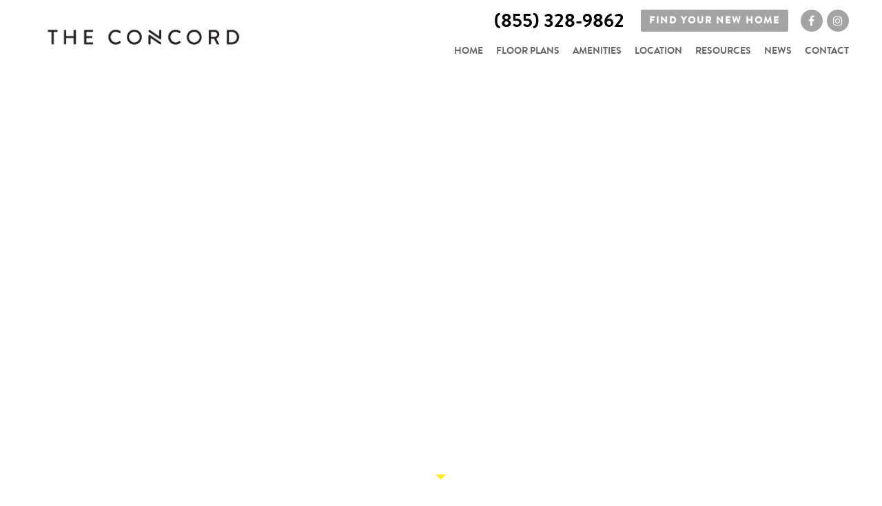

--- FILE ---
content_type: text/html; charset=UTF-8
request_url: https://residetheconcord.com/
body_size: 19864
content:
<!doctype html>
<html lang="en-US" class="no-js">
<head><meta charset="UTF-8"><script>if(navigator.userAgent.match(/MSIE|Internet Explorer/i)||navigator.userAgent.match(/Trident\/7\..*?rv:11/i)){var href=document.location.href;if(!href.match(/[?&]nowprocket/)){if(href.indexOf("?")==-1){if(href.indexOf("#")==-1){document.location.href=href+"?nowprocket=1"}else{document.location.href=href.replace("#","?nowprocket=1#")}}else{if(href.indexOf("#")==-1){document.location.href=href+"&nowprocket=1"}else{document.location.href=href.replace("#","&nowprocket=1#")}}}}</script><script>(()=>{class RocketLazyLoadScripts{constructor(){this.v="2.0.4",this.userEvents=["keydown","keyup","mousedown","mouseup","mousemove","mouseover","mouseout","touchmove","touchstart","touchend","touchcancel","wheel","click","dblclick","input"],this.attributeEvents=["onblur","onclick","oncontextmenu","ondblclick","onfocus","onmousedown","onmouseenter","onmouseleave","onmousemove","onmouseout","onmouseover","onmouseup","onmousewheel","onscroll","onsubmit"]}async t(){this.i(),this.o(),/iP(ad|hone)/.test(navigator.userAgent)&&this.h(),this.u(),this.l(this),this.m(),this.k(this),this.p(this),this._(),await Promise.all([this.R(),this.L()]),this.lastBreath=Date.now(),this.S(this),this.P(),this.D(),this.O(),this.M(),await this.C(this.delayedScripts.normal),await this.C(this.delayedScripts.defer),await this.C(this.delayedScripts.async),await this.T(),await this.F(),await this.j(),await this.A(),window.dispatchEvent(new Event("rocket-allScriptsLoaded")),this.everythingLoaded=!0,this.lastTouchEnd&&await new Promise(t=>setTimeout(t,500-Date.now()+this.lastTouchEnd)),this.I(),this.H(),this.U(),this.W()}i(){this.CSPIssue=sessionStorage.getItem("rocketCSPIssue"),document.addEventListener("securitypolicyviolation",t=>{this.CSPIssue||"script-src-elem"!==t.violatedDirective||"data"!==t.blockedURI||(this.CSPIssue=!0,sessionStorage.setItem("rocketCSPIssue",!0))},{isRocket:!0})}o(){window.addEventListener("pageshow",t=>{this.persisted=t.persisted,this.realWindowLoadedFired=!0},{isRocket:!0}),window.addEventListener("pagehide",()=>{this.onFirstUserAction=null},{isRocket:!0})}h(){let t;function e(e){t=e}window.addEventListener("touchstart",e,{isRocket:!0}),window.addEventListener("touchend",function i(o){o.changedTouches[0]&&t.changedTouches[0]&&Math.abs(o.changedTouches[0].pageX-t.changedTouches[0].pageX)<10&&Math.abs(o.changedTouches[0].pageY-t.changedTouches[0].pageY)<10&&o.timeStamp-t.timeStamp<200&&(window.removeEventListener("touchstart",e,{isRocket:!0}),window.removeEventListener("touchend",i,{isRocket:!0}),"INPUT"===o.target.tagName&&"text"===o.target.type||(o.target.dispatchEvent(new TouchEvent("touchend",{target:o.target,bubbles:!0})),o.target.dispatchEvent(new MouseEvent("mouseover",{target:o.target,bubbles:!0})),o.target.dispatchEvent(new PointerEvent("click",{target:o.target,bubbles:!0,cancelable:!0,detail:1,clientX:o.changedTouches[0].clientX,clientY:o.changedTouches[0].clientY})),event.preventDefault()))},{isRocket:!0})}q(t){this.userActionTriggered||("mousemove"!==t.type||this.firstMousemoveIgnored?"keyup"===t.type||"mouseover"===t.type||"mouseout"===t.type||(this.userActionTriggered=!0,this.onFirstUserAction&&this.onFirstUserAction()):this.firstMousemoveIgnored=!0),"click"===t.type&&t.preventDefault(),t.stopPropagation(),t.stopImmediatePropagation(),"touchstart"===this.lastEvent&&"touchend"===t.type&&(this.lastTouchEnd=Date.now()),"click"===t.type&&(this.lastTouchEnd=0),this.lastEvent=t.type,t.composedPath&&t.composedPath()[0].getRootNode()instanceof ShadowRoot&&(t.rocketTarget=t.composedPath()[0]),this.savedUserEvents.push(t)}u(){this.savedUserEvents=[],this.userEventHandler=this.q.bind(this),this.userEvents.forEach(t=>window.addEventListener(t,this.userEventHandler,{passive:!1,isRocket:!0})),document.addEventListener("visibilitychange",this.userEventHandler,{isRocket:!0})}U(){this.userEvents.forEach(t=>window.removeEventListener(t,this.userEventHandler,{passive:!1,isRocket:!0})),document.removeEventListener("visibilitychange",this.userEventHandler,{isRocket:!0}),this.savedUserEvents.forEach(t=>{(t.rocketTarget||t.target).dispatchEvent(new window[t.constructor.name](t.type,t))})}m(){const t="return false",e=Array.from(this.attributeEvents,t=>"data-rocket-"+t),i="["+this.attributeEvents.join("],[")+"]",o="[data-rocket-"+this.attributeEvents.join("],[data-rocket-")+"]",s=(e,i,o)=>{o&&o!==t&&(e.setAttribute("data-rocket-"+i,o),e["rocket"+i]=new Function("event",o),e.setAttribute(i,t))};new MutationObserver(t=>{for(const n of t)"attributes"===n.type&&(n.attributeName.startsWith("data-rocket-")||this.everythingLoaded?n.attributeName.startsWith("data-rocket-")&&this.everythingLoaded&&this.N(n.target,n.attributeName.substring(12)):s(n.target,n.attributeName,n.target.getAttribute(n.attributeName))),"childList"===n.type&&n.addedNodes.forEach(t=>{if(t.nodeType===Node.ELEMENT_NODE)if(this.everythingLoaded)for(const i of[t,...t.querySelectorAll(o)])for(const t of i.getAttributeNames())e.includes(t)&&this.N(i,t.substring(12));else for(const e of[t,...t.querySelectorAll(i)])for(const t of e.getAttributeNames())this.attributeEvents.includes(t)&&s(e,t,e.getAttribute(t))})}).observe(document,{subtree:!0,childList:!0,attributeFilter:[...this.attributeEvents,...e]})}I(){this.attributeEvents.forEach(t=>{document.querySelectorAll("[data-rocket-"+t+"]").forEach(e=>{this.N(e,t)})})}N(t,e){const i=t.getAttribute("data-rocket-"+e);i&&(t.setAttribute(e,i),t.removeAttribute("data-rocket-"+e))}k(t){Object.defineProperty(HTMLElement.prototype,"onclick",{get(){return this.rocketonclick||null},set(e){this.rocketonclick=e,this.setAttribute(t.everythingLoaded?"onclick":"data-rocket-onclick","this.rocketonclick(event)")}})}S(t){function e(e,i){let o=e[i];e[i]=null,Object.defineProperty(e,i,{get:()=>o,set(s){t.everythingLoaded?o=s:e["rocket"+i]=o=s}})}e(document,"onreadystatechange"),e(window,"onload"),e(window,"onpageshow");try{Object.defineProperty(document,"readyState",{get:()=>t.rocketReadyState,set(e){t.rocketReadyState=e},configurable:!0}),document.readyState="loading"}catch(t){console.log("WPRocket DJE readyState conflict, bypassing")}}l(t){this.originalAddEventListener=EventTarget.prototype.addEventListener,this.originalRemoveEventListener=EventTarget.prototype.removeEventListener,this.savedEventListeners=[],EventTarget.prototype.addEventListener=function(e,i,o){o&&o.isRocket||!t.B(e,this)&&!t.userEvents.includes(e)||t.B(e,this)&&!t.userActionTriggered||e.startsWith("rocket-")||t.everythingLoaded?t.originalAddEventListener.call(this,e,i,o):(t.savedEventListeners.push({target:this,remove:!1,type:e,func:i,options:o}),"mouseenter"!==e&&"mouseleave"!==e||t.originalAddEventListener.call(this,e,t.savedUserEvents.push,o))},EventTarget.prototype.removeEventListener=function(e,i,o){o&&o.isRocket||!t.B(e,this)&&!t.userEvents.includes(e)||t.B(e,this)&&!t.userActionTriggered||e.startsWith("rocket-")||t.everythingLoaded?t.originalRemoveEventListener.call(this,e,i,o):t.savedEventListeners.push({target:this,remove:!0,type:e,func:i,options:o})}}J(t,e){this.savedEventListeners=this.savedEventListeners.filter(i=>{let o=i.type,s=i.target||window;return e!==o||t!==s||(this.B(o,s)&&(i.type="rocket-"+o),this.$(i),!1)})}H(){EventTarget.prototype.addEventListener=this.originalAddEventListener,EventTarget.prototype.removeEventListener=this.originalRemoveEventListener,this.savedEventListeners.forEach(t=>this.$(t))}$(t){t.remove?this.originalRemoveEventListener.call(t.target,t.type,t.func,t.options):this.originalAddEventListener.call(t.target,t.type,t.func,t.options)}p(t){let e;function i(e){return t.everythingLoaded?e:e.split(" ").map(t=>"load"===t||t.startsWith("load.")?"rocket-jquery-load":t).join(" ")}function o(o){function s(e){const s=o.fn[e];o.fn[e]=o.fn.init.prototype[e]=function(){return this[0]===window&&t.userActionTriggered&&("string"==typeof arguments[0]||arguments[0]instanceof String?arguments[0]=i(arguments[0]):"object"==typeof arguments[0]&&Object.keys(arguments[0]).forEach(t=>{const e=arguments[0][t];delete arguments[0][t],arguments[0][i(t)]=e})),s.apply(this,arguments),this}}if(o&&o.fn&&!t.allJQueries.includes(o)){const e={DOMContentLoaded:[],"rocket-DOMContentLoaded":[]};for(const t in e)document.addEventListener(t,()=>{e[t].forEach(t=>t())},{isRocket:!0});o.fn.ready=o.fn.init.prototype.ready=function(i){function s(){parseInt(o.fn.jquery)>2?setTimeout(()=>i.bind(document)(o)):i.bind(document)(o)}return"function"==typeof i&&(t.realDomReadyFired?!t.userActionTriggered||t.fauxDomReadyFired?s():e["rocket-DOMContentLoaded"].push(s):e.DOMContentLoaded.push(s)),o([])},s("on"),s("one"),s("off"),t.allJQueries.push(o)}e=o}t.allJQueries=[],o(window.jQuery),Object.defineProperty(window,"jQuery",{get:()=>e,set(t){o(t)}})}P(){const t=new Map;document.write=document.writeln=function(e){const i=document.currentScript,o=document.createRange(),s=i.parentElement;let n=t.get(i);void 0===n&&(n=i.nextSibling,t.set(i,n));const c=document.createDocumentFragment();o.setStart(c,0),c.appendChild(o.createContextualFragment(e)),s.insertBefore(c,n)}}async R(){return new Promise(t=>{this.userActionTriggered?t():this.onFirstUserAction=t})}async L(){return new Promise(t=>{document.addEventListener("DOMContentLoaded",()=>{this.realDomReadyFired=!0,t()},{isRocket:!0})})}async j(){return this.realWindowLoadedFired?Promise.resolve():new Promise(t=>{window.addEventListener("load",t,{isRocket:!0})})}M(){this.pendingScripts=[];this.scriptsMutationObserver=new MutationObserver(t=>{for(const e of t)e.addedNodes.forEach(t=>{"SCRIPT"!==t.tagName||t.noModule||t.isWPRocket||this.pendingScripts.push({script:t,promise:new Promise(e=>{const i=()=>{const i=this.pendingScripts.findIndex(e=>e.script===t);i>=0&&this.pendingScripts.splice(i,1),e()};t.addEventListener("load",i,{isRocket:!0}),t.addEventListener("error",i,{isRocket:!0}),setTimeout(i,1e3)})})})}),this.scriptsMutationObserver.observe(document,{childList:!0,subtree:!0})}async F(){await this.X(),this.pendingScripts.length?(await this.pendingScripts[0].promise,await this.F()):this.scriptsMutationObserver.disconnect()}D(){this.delayedScripts={normal:[],async:[],defer:[]},document.querySelectorAll("script[type$=rocketlazyloadscript]").forEach(t=>{t.hasAttribute("data-rocket-src")?t.hasAttribute("async")&&!1!==t.async?this.delayedScripts.async.push(t):t.hasAttribute("defer")&&!1!==t.defer||"module"===t.getAttribute("data-rocket-type")?this.delayedScripts.defer.push(t):this.delayedScripts.normal.push(t):this.delayedScripts.normal.push(t)})}async _(){await this.L();let t=[];document.querySelectorAll("script[type$=rocketlazyloadscript][data-rocket-src]").forEach(e=>{let i=e.getAttribute("data-rocket-src");if(i&&!i.startsWith("data:")){i.startsWith("//")&&(i=location.protocol+i);try{const o=new URL(i).origin;o!==location.origin&&t.push({src:o,crossOrigin:e.crossOrigin||"module"===e.getAttribute("data-rocket-type")})}catch(t){}}}),t=[...new Map(t.map(t=>[JSON.stringify(t),t])).values()],this.Y(t,"preconnect")}async G(t){if(await this.K(),!0!==t.noModule||!("noModule"in HTMLScriptElement.prototype))return new Promise(e=>{let i;function o(){(i||t).setAttribute("data-rocket-status","executed"),e()}try{if(navigator.userAgent.includes("Firefox/")||""===navigator.vendor||this.CSPIssue)i=document.createElement("script"),[...t.attributes].forEach(t=>{let e=t.nodeName;"type"!==e&&("data-rocket-type"===e&&(e="type"),"data-rocket-src"===e&&(e="src"),i.setAttribute(e,t.nodeValue))}),t.text&&(i.text=t.text),t.nonce&&(i.nonce=t.nonce),i.hasAttribute("src")?(i.addEventListener("load",o,{isRocket:!0}),i.addEventListener("error",()=>{i.setAttribute("data-rocket-status","failed-network"),e()},{isRocket:!0}),setTimeout(()=>{i.isConnected||e()},1)):(i.text=t.text,o()),i.isWPRocket=!0,t.parentNode.replaceChild(i,t);else{const i=t.getAttribute("data-rocket-type"),s=t.getAttribute("data-rocket-src");i?(t.type=i,t.removeAttribute("data-rocket-type")):t.removeAttribute("type"),t.addEventListener("load",o,{isRocket:!0}),t.addEventListener("error",i=>{this.CSPIssue&&i.target.src.startsWith("data:")?(console.log("WPRocket: CSP fallback activated"),t.removeAttribute("src"),this.G(t).then(e)):(t.setAttribute("data-rocket-status","failed-network"),e())},{isRocket:!0}),s?(t.fetchPriority="high",t.removeAttribute("data-rocket-src"),t.src=s):t.src="data:text/javascript;base64,"+window.btoa(unescape(encodeURIComponent(t.text)))}}catch(i){t.setAttribute("data-rocket-status","failed-transform"),e()}});t.setAttribute("data-rocket-status","skipped")}async C(t){const e=t.shift();return e?(e.isConnected&&await this.G(e),this.C(t)):Promise.resolve()}O(){this.Y([...this.delayedScripts.normal,...this.delayedScripts.defer,...this.delayedScripts.async],"preload")}Y(t,e){this.trash=this.trash||[];let i=!0;var o=document.createDocumentFragment();t.forEach(t=>{const s=t.getAttribute&&t.getAttribute("data-rocket-src")||t.src;if(s&&!s.startsWith("data:")){const n=document.createElement("link");n.href=s,n.rel=e,"preconnect"!==e&&(n.as="script",n.fetchPriority=i?"high":"low"),t.getAttribute&&"module"===t.getAttribute("data-rocket-type")&&(n.crossOrigin=!0),t.crossOrigin&&(n.crossOrigin=t.crossOrigin),t.integrity&&(n.integrity=t.integrity),t.nonce&&(n.nonce=t.nonce),o.appendChild(n),this.trash.push(n),i=!1}}),document.head.appendChild(o)}W(){this.trash.forEach(t=>t.remove())}async T(){try{document.readyState="interactive"}catch(t){}this.fauxDomReadyFired=!0;try{await this.K(),this.J(document,"readystatechange"),document.dispatchEvent(new Event("rocket-readystatechange")),await this.K(),document.rocketonreadystatechange&&document.rocketonreadystatechange(),await this.K(),this.J(document,"DOMContentLoaded"),document.dispatchEvent(new Event("rocket-DOMContentLoaded")),await this.K(),this.J(window,"DOMContentLoaded"),window.dispatchEvent(new Event("rocket-DOMContentLoaded"))}catch(t){console.error(t)}}async A(){try{document.readyState="complete"}catch(t){}try{await this.K(),this.J(document,"readystatechange"),document.dispatchEvent(new Event("rocket-readystatechange")),await this.K(),document.rocketonreadystatechange&&document.rocketonreadystatechange(),await this.K(),this.J(window,"load"),window.dispatchEvent(new Event("rocket-load")),await this.K(),window.rocketonload&&window.rocketonload(),await this.K(),this.allJQueries.forEach(t=>t(window).trigger("rocket-jquery-load")),await this.K(),this.J(window,"pageshow");const t=new Event("rocket-pageshow");t.persisted=this.persisted,window.dispatchEvent(t),await this.K(),window.rocketonpageshow&&window.rocketonpageshow({persisted:this.persisted})}catch(t){console.error(t)}}async K(){Date.now()-this.lastBreath>45&&(await this.X(),this.lastBreath=Date.now())}async X(){return document.hidden?new Promise(t=>setTimeout(t)):new Promise(t=>requestAnimationFrame(t))}B(t,e){return e===document&&"readystatechange"===t||(e===document&&"DOMContentLoaded"===t||(e===window&&"DOMContentLoaded"===t||(e===window&&"load"===t||e===window&&"pageshow"===t)))}static run(){(new RocketLazyLoadScripts).t()}}RocketLazyLoadScripts.run()})();</script>
	<meta name='robots' content='index, follow, max-image-preview:large, max-snippet:-1, max-video-preview:-1' />

	<!-- This site is optimized with the Yoast SEO plugin v26.5 - https://yoast.com/wordpress/plugins/seo/ -->
	<title>North Wilmington DE Apartments for Rent | The Concord</title>
<link data-rocket-prefetch href="https://residetheconcord.b-cdn.net" rel="dns-prefetch">
<link data-rocket-prefetch href="https://maxcdn.bootstrapcdn.com" rel="dns-prefetch">
<link data-rocket-prefetch href="https://www.myshowing.com" rel="dns-prefetch"><link rel="preload" data-rocket-preload as="image" href="https://residetheconcord.b-cdn.net/wp-content/themes/concordv1/images/concord.png" fetchpriority="high">
	<meta name="description" content="Looking for North Wilmington, DE apartments for rent? The Concord offers spacious floor plans featuring luxurious amenities. Call to schedule a virtual tour!" />
	<link rel="canonical" href="https://residetheconcord.com/" />
	<meta property="og:locale" content="en_US" />
	<meta property="og:type" content="website" />
	<meta property="og:title" content="North Wilmington DE Apartments for Rent | The Concord" />
	<meta property="og:description" content="Looking for North Wilmington, DE apartments for rent? The Concord offers spacious floor plans featuring luxurious amenities. Call to schedule a virtual tour!" />
	<meta property="og:url" content="https://residetheconcord.com/" />
	<meta property="og:site_name" content="The Concord" />
	<meta property="article:modified_time" content="2024-10-22T15:44:38+00:00" />
	<meta name="twitter:card" content="summary_large_image" />
	<script type="application/ld+json" class="yoast-schema-graph">{"@context":"https://schema.org","@graph":[{"@type":"WebPage","@id":"https://residetheconcord.com/","url":"https://residetheconcord.com/","name":"North Wilmington DE Apartments for Rent | The Concord","isPartOf":{"@id":"https://residetheconcord.com/#website"},"datePublished":"2018-03-07T20:19:33+00:00","dateModified":"2024-10-22T15:44:38+00:00","description":"Looking for North Wilmington, DE apartments for rent? The Concord offers spacious floor plans featuring luxurious amenities. Call to schedule a virtual tour!","breadcrumb":{"@id":"https://residetheconcord.com/#breadcrumb"},"inLanguage":"en-US","potentialAction":[{"@type":"ReadAction","target":["https://residetheconcord.com/"]}]},{"@type":"BreadcrumbList","@id":"https://residetheconcord.com/#breadcrumb","itemListElement":[{"@type":"ListItem","position":1,"name":"Home"}]},{"@type":"WebSite","@id":"https://residetheconcord.com/#website","url":"https://residetheconcord.com/","name":"The Concord","description":"","potentialAction":[{"@type":"SearchAction","target":{"@type":"EntryPoint","urlTemplate":"https://residetheconcord.com/?s={search_term_string}"},"query-input":{"@type":"PropertyValueSpecification","valueRequired":true,"valueName":"search_term_string"}}],"inLanguage":"en-US"}]}</script>
	<!-- / Yoast SEO plugin. -->


<link rel='dns-prefetch' href='//maxcdn.bootstrapcdn.com' />

<link rel="alternate" title="oEmbed (JSON)" type="application/json+oembed" href="https://residetheconcord.com/wp-json/oembed/1.0/embed?url=https%3A%2F%2Fresidetheconcord.com%2F" />
<link rel="alternate" title="oEmbed (XML)" type="text/xml+oembed" href="https://residetheconcord.com/wp-json/oembed/1.0/embed?url=https%3A%2F%2Fresidetheconcord.com%2F&#038;format=xml" />
		<!-- This site uses the Google Analytics by MonsterInsights plugin v9.7.0 - Using Analytics tracking - https://www.monsterinsights.com/ -->
							<script type="rocketlazyloadscript" data-rocket-src="//www.googletagmanager.com/gtag/js?id=G-RYZ2CWQ8LH"  data-cfasync="false" data-wpfc-render="false" data-rocket-type="text/javascript" async></script>
			<script type="rocketlazyloadscript" data-cfasync="false" data-wpfc-render="false" data-rocket-type="text/javascript">
				var mi_version = '9.7.0';
				var mi_track_user = true;
				var mi_no_track_reason = '';
								var MonsterInsightsDefaultLocations = {"page_location":"https:\/\/residetheconcord.com\/"};
								if ( typeof MonsterInsightsPrivacyGuardFilter === 'function' ) {
					var MonsterInsightsLocations = (typeof MonsterInsightsExcludeQuery === 'object') ? MonsterInsightsPrivacyGuardFilter( MonsterInsightsExcludeQuery ) : MonsterInsightsPrivacyGuardFilter( MonsterInsightsDefaultLocations );
				} else {
					var MonsterInsightsLocations = (typeof MonsterInsightsExcludeQuery === 'object') ? MonsterInsightsExcludeQuery : MonsterInsightsDefaultLocations;
				}

								var disableStrs = [
										'ga-disable-G-RYZ2CWQ8LH',
									];

				/* Function to detect opted out users */
				function __gtagTrackerIsOptedOut() {
					for (var index = 0; index < disableStrs.length; index++) {
						if (document.cookie.indexOf(disableStrs[index] + '=true') > -1) {
							return true;
						}
					}

					return false;
				}

				/* Disable tracking if the opt-out cookie exists. */
				if (__gtagTrackerIsOptedOut()) {
					for (var index = 0; index < disableStrs.length; index++) {
						window[disableStrs[index]] = true;
					}
				}

				/* Opt-out function */
				function __gtagTrackerOptout() {
					for (var index = 0; index < disableStrs.length; index++) {
						document.cookie = disableStrs[index] + '=true; expires=Thu, 31 Dec 2099 23:59:59 UTC; path=/';
						window[disableStrs[index]] = true;
					}
				}

				if ('undefined' === typeof gaOptout) {
					function gaOptout() {
						__gtagTrackerOptout();
					}
				}
								window.dataLayer = window.dataLayer || [];

				window.MonsterInsightsDualTracker = {
					helpers: {},
					trackers: {},
				};
				if (mi_track_user) {
					function __gtagDataLayer() {
						dataLayer.push(arguments);
					}

					function __gtagTracker(type, name, parameters) {
						if (!parameters) {
							parameters = {};
						}

						if (parameters.send_to) {
							__gtagDataLayer.apply(null, arguments);
							return;
						}

						if (type === 'event') {
														parameters.send_to = monsterinsights_frontend.v4_id;
							var hookName = name;
							if (typeof parameters['event_category'] !== 'undefined') {
								hookName = parameters['event_category'] + ':' + name;
							}

							if (typeof MonsterInsightsDualTracker.trackers[hookName] !== 'undefined') {
								MonsterInsightsDualTracker.trackers[hookName](parameters);
							} else {
								__gtagDataLayer('event', name, parameters);
							}
							
						} else {
							__gtagDataLayer.apply(null, arguments);
						}
					}

					__gtagTracker('js', new Date());
					__gtagTracker('set', {
						'developer_id.dZGIzZG': true,
											});
					if ( MonsterInsightsLocations.page_location ) {
						__gtagTracker('set', MonsterInsightsLocations);
					}
										__gtagTracker('config', 'G-RYZ2CWQ8LH', {"forceSSL":"true","link_attribution":"true"} );
										window.gtag = __gtagTracker;										(function () {
						/* https://developers.google.com/analytics/devguides/collection/analyticsjs/ */
						/* ga and __gaTracker compatibility shim. */
						var noopfn = function () {
							return null;
						};
						var newtracker = function () {
							return new Tracker();
						};
						var Tracker = function () {
							return null;
						};
						var p = Tracker.prototype;
						p.get = noopfn;
						p.set = noopfn;
						p.send = function () {
							var args = Array.prototype.slice.call(arguments);
							args.unshift('send');
							__gaTracker.apply(null, args);
						};
						var __gaTracker = function () {
							var len = arguments.length;
							if (len === 0) {
								return;
							}
							var f = arguments[len - 1];
							if (typeof f !== 'object' || f === null || typeof f.hitCallback !== 'function') {
								if ('send' === arguments[0]) {
									var hitConverted, hitObject = false, action;
									if ('event' === arguments[1]) {
										if ('undefined' !== typeof arguments[3]) {
											hitObject = {
												'eventAction': arguments[3],
												'eventCategory': arguments[2],
												'eventLabel': arguments[4],
												'value': arguments[5] ? arguments[5] : 1,
											}
										}
									}
									if ('pageview' === arguments[1]) {
										if ('undefined' !== typeof arguments[2]) {
											hitObject = {
												'eventAction': 'page_view',
												'page_path': arguments[2],
											}
										}
									}
									if (typeof arguments[2] === 'object') {
										hitObject = arguments[2];
									}
									if (typeof arguments[5] === 'object') {
										Object.assign(hitObject, arguments[5]);
									}
									if ('undefined' !== typeof arguments[1].hitType) {
										hitObject = arguments[1];
										if ('pageview' === hitObject.hitType) {
											hitObject.eventAction = 'page_view';
										}
									}
									if (hitObject) {
										action = 'timing' === arguments[1].hitType ? 'timing_complete' : hitObject.eventAction;
										hitConverted = mapArgs(hitObject);
										__gtagTracker('event', action, hitConverted);
									}
								}
								return;
							}

							function mapArgs(args) {
								var arg, hit = {};
								var gaMap = {
									'eventCategory': 'event_category',
									'eventAction': 'event_action',
									'eventLabel': 'event_label',
									'eventValue': 'event_value',
									'nonInteraction': 'non_interaction',
									'timingCategory': 'event_category',
									'timingVar': 'name',
									'timingValue': 'value',
									'timingLabel': 'event_label',
									'page': 'page_path',
									'location': 'page_location',
									'title': 'page_title',
									'referrer' : 'page_referrer',
								};
								for (arg in args) {
																		if (!(!args.hasOwnProperty(arg) || !gaMap.hasOwnProperty(arg))) {
										hit[gaMap[arg]] = args[arg];
									} else {
										hit[arg] = args[arg];
									}
								}
								return hit;
							}

							try {
								f.hitCallback();
							} catch (ex) {
							}
						};
						__gaTracker.create = newtracker;
						__gaTracker.getByName = newtracker;
						__gaTracker.getAll = function () {
							return [];
						};
						__gaTracker.remove = noopfn;
						__gaTracker.loaded = true;
						window['__gaTracker'] = __gaTracker;
					})();
									} else {
										console.log("");
					(function () {
						function __gtagTracker() {
							return null;
						}

						window['__gtagTracker'] = __gtagTracker;
						window['gtag'] = __gtagTracker;
					})();
									}
			</script>
			
							<!-- / Google Analytics by MonsterInsights -->
		<style id='wp-img-auto-sizes-contain-inline-css' type='text/css'>
img:is([sizes=auto i],[sizes^="auto," i]){contain-intrinsic-size:3000px 1500px}
/*# sourceURL=wp-img-auto-sizes-contain-inline-css */
</style>
<style id='wp-emoji-styles-inline-css' type='text/css'>

	img.wp-smiley, img.emoji {
		display: inline !important;
		border: none !important;
		box-shadow: none !important;
		height: 1em !important;
		width: 1em !important;
		margin: 0 0.07em !important;
		vertical-align: -0.1em !important;
		background: none !important;
		padding: 0 !important;
	}
/*# sourceURL=wp-emoji-styles-inline-css */
</style>
<style id='wp-block-library-inline-css' type='text/css'>
:root{--wp-block-synced-color:#7a00df;--wp-block-synced-color--rgb:122,0,223;--wp-bound-block-color:var(--wp-block-synced-color);--wp-editor-canvas-background:#ddd;--wp-admin-theme-color:#007cba;--wp-admin-theme-color--rgb:0,124,186;--wp-admin-theme-color-darker-10:#006ba1;--wp-admin-theme-color-darker-10--rgb:0,107,160.5;--wp-admin-theme-color-darker-20:#005a87;--wp-admin-theme-color-darker-20--rgb:0,90,135;--wp-admin-border-width-focus:2px}@media (min-resolution:192dpi){:root{--wp-admin-border-width-focus:1.5px}}.wp-element-button{cursor:pointer}:root .has-very-light-gray-background-color{background-color:#eee}:root .has-very-dark-gray-background-color{background-color:#313131}:root .has-very-light-gray-color{color:#eee}:root .has-very-dark-gray-color{color:#313131}:root .has-vivid-green-cyan-to-vivid-cyan-blue-gradient-background{background:linear-gradient(135deg,#00d084,#0693e3)}:root .has-purple-crush-gradient-background{background:linear-gradient(135deg,#34e2e4,#4721fb 50%,#ab1dfe)}:root .has-hazy-dawn-gradient-background{background:linear-gradient(135deg,#faaca8,#dad0ec)}:root .has-subdued-olive-gradient-background{background:linear-gradient(135deg,#fafae1,#67a671)}:root .has-atomic-cream-gradient-background{background:linear-gradient(135deg,#fdd79a,#004a59)}:root .has-nightshade-gradient-background{background:linear-gradient(135deg,#330968,#31cdcf)}:root .has-midnight-gradient-background{background:linear-gradient(135deg,#020381,#2874fc)}:root{--wp--preset--font-size--normal:16px;--wp--preset--font-size--huge:42px}.has-regular-font-size{font-size:1em}.has-larger-font-size{font-size:2.625em}.has-normal-font-size{font-size:var(--wp--preset--font-size--normal)}.has-huge-font-size{font-size:var(--wp--preset--font-size--huge)}.has-text-align-center{text-align:center}.has-text-align-left{text-align:left}.has-text-align-right{text-align:right}.has-fit-text{white-space:nowrap!important}#end-resizable-editor-section{display:none}.aligncenter{clear:both}.items-justified-left{justify-content:flex-start}.items-justified-center{justify-content:center}.items-justified-right{justify-content:flex-end}.items-justified-space-between{justify-content:space-between}.screen-reader-text{border:0;clip-path:inset(50%);height:1px;margin:-1px;overflow:hidden;padding:0;position:absolute;width:1px;word-wrap:normal!important}.screen-reader-text:focus{background-color:#ddd;clip-path:none;color:#444;display:block;font-size:1em;height:auto;left:5px;line-height:normal;padding:15px 23px 14px;text-decoration:none;top:5px;width:auto;z-index:100000}html :where(.has-border-color){border-style:solid}html :where([style*=border-top-color]){border-top-style:solid}html :where([style*=border-right-color]){border-right-style:solid}html :where([style*=border-bottom-color]){border-bottom-style:solid}html :where([style*=border-left-color]){border-left-style:solid}html :where([style*=border-width]){border-style:solid}html :where([style*=border-top-width]){border-top-style:solid}html :where([style*=border-right-width]){border-right-style:solid}html :where([style*=border-bottom-width]){border-bottom-style:solid}html :where([style*=border-left-width]){border-left-style:solid}html :where(img[class*=wp-image-]){height:auto;max-width:100%}:where(figure){margin:0 0 1em}html :where(.is-position-sticky){--wp-admin--admin-bar--position-offset:var(--wp-admin--admin-bar--height,0px)}@media screen and (max-width:600px){html :where(.is-position-sticky){--wp-admin--admin-bar--position-offset:0px}}
/*wp_block_styles_on_demand_placeholder:693b12b0dde74*/
/*# sourceURL=wp-block-library-inline-css */
</style>
<style id='classic-theme-styles-inline-css' type='text/css'>
/*! This file is auto-generated */
.wp-block-button__link{color:#fff;background-color:#32373c;border-radius:9999px;box-shadow:none;text-decoration:none;padding:calc(.667em + 2px) calc(1.333em + 2px);font-size:1.125em}.wp-block-file__button{background:#32373c;color:#fff;text-decoration:none}
/*# sourceURL=/wp-includes/css/classic-themes.min.css */
</style>
<link rel='stylesheet' id='normalize-css' href='https://residetheconcord.b-cdn.net/wp-content/themes/concordv1/normalize.css?ver=1.0' media='all' />
<link rel='stylesheet' id='fancybox-css' href='https://residetheconcord.b-cdn.net/wp-content/themes/concordv1/js/fancybox/jquery.fancybox.min.css?ver=1.0' media='all' />
<link rel='stylesheet' id='html5blank-css' href='https://residetheconcord.b-cdn.net/wp-content/themes/concordv1/style.css?ver=3.0.0' media='all' />
<link rel='stylesheet' id='font-awesome-css' href='//maxcdn.bootstrapcdn.com/font-awesome/4.7.0/css/font-awesome.min.css?ver=6.9' media='all' />
<link rel='stylesheet' id='ulp-css' href='https://residetheconcord.b-cdn.net/wp-content/plugins/layered-popups/css/style.min.css?ver=6.64' media='all' />
<link rel='stylesheet' id='ulp-link-buttons-css' href='https://residetheconcord.b-cdn.net/wp-content/plugins/layered-popups/css/link-buttons.min.css?ver=6.64' media='all' />
<link rel='stylesheet' id='animate.css-css' href='https://residetheconcord.b-cdn.net/wp-content/plugins/layered-popups/css/animate.min.css?ver=6.64' media='all' />
<link rel='stylesheet' id='spinkit-css' href='https://residetheconcord.b-cdn.net/wp-content/plugins/layered-popups/css/spinkit.min.css?ver=6.64' media='all' />
<script type="rocketlazyloadscript" data-rocket-type="text/javascript" data-rocket-src="https://residetheconcord.b-cdn.net/wp-content/themes/concordv1/js/lib/conditionizr-4.3.0.min.js?ver=4.3.0" id="conditionizr-js" data-rocket-defer defer></script>
<script type="rocketlazyloadscript" data-rocket-type="text/javascript" data-rocket-src="https://residetheconcord.b-cdn.net/wp-content/themes/concordv1/js/lib/modernizr-2.7.1.min.js?ver=2.7.1" id="modernizr-js" data-rocket-defer defer></script>
<script type="rocketlazyloadscript" data-rocket-type="text/javascript" data-rocket-src="https://residetheconcord.b-cdn.net/wp-includes/js/jquery/jquery.min.js?ver=3.7.1" id="jquery-core-js" data-rocket-defer defer></script>
<script type="rocketlazyloadscript" data-rocket-type="text/javascript" data-rocket-src="https://residetheconcord.b-cdn.net/wp-includes/js/jquery/jquery-migrate.min.js?ver=3.4.1" id="jquery-migrate-js" data-rocket-defer defer></script>
<script type="rocketlazyloadscript" data-rocket-type="text/javascript" data-rocket-src="https://residetheconcord.b-cdn.net/wp-content/themes/concordv1/js/lib/jquery.inview.min.js?ver=6.9" id="inview-js" data-rocket-defer defer></script>
<script type="rocketlazyloadscript" data-rocket-type="text/javascript" data-rocket-src="https://residetheconcord.b-cdn.net/wp-content/themes/concordv1/js/parallax.min.js?ver=6.9" id="parallax-js" data-rocket-defer defer></script>
<script type="rocketlazyloadscript" data-rocket-type="text/javascript" data-rocket-src="https://residetheconcord.b-cdn.net/wp-content/themes/concordv1/js/fancybox/jquery.fancybox.min.js?ver=6.9" id="fancybox-js" data-rocket-defer defer></script>
<script type="rocketlazyloadscript" data-rocket-type="text/javascript" data-rocket-src="https://residetheconcord.b-cdn.net/wp-content/themes/concordv1/js/scripts.js?ver=3.0.0" id="customscripts-js" data-rocket-defer defer></script>
<script type="rocketlazyloadscript" data-rocket-type="text/javascript" data-rocket-src="https://residetheconcord.b-cdn.net/wp-content/plugins/google-analytics-premium/assets/js/frontend-gtag.min.js?ver=9.7.0" id="monsterinsights-frontend-script-js" async="async" data-wp-strategy="async"></script>
<script data-cfasync="false" data-wpfc-render="false" type="text/javascript" id='monsterinsights-frontend-script-js-extra'>/* <![CDATA[ */
var monsterinsights_frontend = {"js_events_tracking":"true","download_extensions":"doc,pdf,ppt,zip,xls,docx,pptx,xlsx","inbound_paths":"[{\"path\":\"\\\/go\\\/\",\"label\":\"affiliate\"},{\"path\":\"\\\/recommend\\\/\",\"label\":\"affiliate\"}]","home_url":"https:\/\/residetheconcord.com","hash_tracking":"false","v4_id":"G-RYZ2CWQ8LH"};/* ]]> */
</script>
<link rel="https://api.w.org/" href="https://residetheconcord.com/wp-json/" /><link rel="alternate" title="JSON" type="application/json" href="https://residetheconcord.com/wp-json/wp/v2/pages/257" />
		<script type="rocketlazyloadscript">
			var ulp_custom_handlers = {};
			var ulp_cookie_value = "ilovelencha";
			var ulp_onload_popup = "";
			var ulp_onload_mode = "none";
			var ulp_onload_period = "5";
			var ulp_onscroll_popup = "";
			var ulp_onscroll_mode = "none";
			var ulp_onscroll_period = "5";
			var ulp_onexit_popup = "";
			var ulp_onexit_mode = "none";
			var ulp_onexit_period = "5";
			var ulp_onidle_popup = "";
			var ulp_onidle_mode = "none";
			var ulp_onidle_period = "5";
			var ulp_onabd_popup = "";
			var ulp_onabd_mode = "none";
			var ulp_onabd_period = "5";
			var ulp_onload_delay = "5";
			var ulp_onload_close_delay = "0";
			var ulp_onscroll_offset = "600";
			var ulp_onidle_delay = "30";
			var ulp_recaptcha_enable = "off";
			var ulp_content_id = "257";
		</script>	
	

	<link href="//www.google-analytics.com" rel="dns-prefetch">
	<link href="https://residetheconcord.b-cdn.net/wp-content/themes/concordv1/images/favicon.ico" rel="shortcut icon">
   
	<meta http-equiv="X-UA-Compatible" content="IE=edge,chrome=1">
	<meta name="viewport" content="width=device-width,initial-scale=1.0">
	<meta name="description" content="">
	<script type="rocketlazyloadscript">
	// conditionizr.com
	// configure environment tests
	conditionizr.config({
		assets: 'https://residetheconcord.com/wp-content/themes/concordv1',
		tests: {}
	});
	</script>
	<script type='application/ld+json'> 
{ 
"@context": "https://schema.org/", 
"@type": "ApartmentComplex", 
"additionalProperty": { 
"@type": "PropertyValue", 
"description": "The Concord apartments feature unparalleled luxury amenities for residents, including a two-story fitness center, expansive outdoor courtyard with a pool, dog washing station, spa treatment room, clubhouse, media lounge, and more. We offer 1- or 2-bedroom apartment rentals in Wilmington, DE."
}, 
"address": { 
"@type": "PostalAddress", 
"addressCountry": "United States", 
"addressLocality": "Wilmington", 
"addressRegion": "Delaware", 
"postalCode": "19801", 
"streetAddress": "3575 Silverside Road", 
"telephone": "+1(855) 328-9862"
}, 
"geo": { 
"@type": "GeoCoordinates", 
"latitude":"39.809140", 
"longitude":"-75.546560"
}, 
"name": "Reside the Concord", 
"url": "https://residetheconcord.com/",
  "sameAs": [
    "https://www.facebook.com/ResideTheConcord/"
  ]
},
</script><!-- Google Tag Manager -->
<script type="rocketlazyloadscript">(function(w,d,s,l,i){w[l]=w[l]||[];w[l].push({'gtm.start':
new Date().getTime(),event:'gtm.js'});var f=d.getElementsByTagName(s)[0],
j=d.createElement(s),dl=l!='dataLayer'?'&l='+l:'';j.async=true;j.src=
'https://www.googletagmanager.com/gtm.js?id='+i+dl;f.parentNode.insertBefore(j,f);
})(window,document,'script','dataLayer','GTM-54Q7KGF');</script>
<!-- End Google Tag Manager -->


<!-- Meta Pixel Code -->
<script type="rocketlazyloadscript">
!function(f,b,e,v,n,t,s)
{if(f.fbq)return;n=f.fbq=function(){n.callMethod?
n.callMethod.apply(n,arguments):n.queue.push(arguments)};
if(!f._fbq)f._fbq=n;n.push=n;n.loaded=!0;n.version='2.0';
n.queue=[];t=b.createElement(e);t.async=!0;
t.src=v;s=b.getElementsByTagName(e)[0];
s.parentNode.insertBefore(t,s)}(window, document,'script',
'https://connect.facebook.net/en_US/fbevents.js');
fbq('init', '1567554140594926');
fbq('track', 'PageView');
</script>
<noscript><img height="1" width="1" style="display:none"
src="https://www.facebook.com/tr?id=1567554140594926&ev=PageView&noscript=1"
/></noscript>
<!-- End Meta Pixel Code --><style id="rocket-lazyrender-inline-css">[data-wpr-lazyrender] {content-visibility: auto;}</style><meta name="generator" content="WP Rocket 3.20.1.2" data-wpr-features="wpr_delay_js wpr_defer_js wpr_preconnect_external_domains wpr_automatic_lazy_rendering wpr_oci wpr_cdn wpr_preload_links wpr_desktop" /></head>
<body class="home wp-singular page-template page-template-template-home page-template-template-home-php page page-id-257 wp-theme-concordv1">
	<!-- Google Tag Manager (noscript) -->
<noscript><iframe src="https://www.googletagmanager.com/ns.html?id=GTM-54Q7KGF"
height="0" width="0" style="display:none;visibility:hidden"></iframe></noscript>
<!-- End Google Tag Manager (noscript) --><div  class="bodywrapper">

<!-- header -->
<header  class="header" role="banner">
	<div  class="container">
		<div  class="row">
			<div class="span35">
				<a href="https://residetheconcord.com"><img fetchpriority="high" src="https://residetheconcord.b-cdn.net/wp-content/themes/concordv1/images/concord.png" alt="The Concord" class="logo-img" /></a>
			</div>
			<div class="span65">
				<nav class="nav" role="navigation">
					<ul class="socialnav">
						<li class="phone">(855) 328-9862</li>
												<li class="cta">
							<a href="javascript:void(0);" class="button dropdown-button" target="_blank">
																	Find your new home
																										
																			<span data-link="https://residebpg.mriprospectconnect.com/R1002" style="top: calc(100% + 0px)">Phase I</span>
																										
																			<span data-link="https://residebpg.mriprospectconnect.com/R10BGC" style="top: calc(100% + 40px)">Phase II</span>
																										
																			<span data-link="https://residebpg.mriprospectconnect.com/r10bga" style="top: calc(100% + 80px)">Phase III</span>
																										
																			<span data-link="https://residebpg.mriprospectconnect.com/r10bgf" style="top: calc(100% + 120px)">Phase IV</span>
																								</a>
						</li>
													<li class="social-link"><a href="https://www.facebook.com/ResideConcord" target="_blank"><i class="fa fa-facebook aria-hidden="true"></i></a></li>
													<li class="social-link"><a href="https://www.instagram.com/ResideConcord/" target="_blank"><i class="fa fa-instagram aria-hidden="true"></i></a></li>
											</ul>
					<ul id="menu-main-menu" class="menu"><li id="menu-item-267" class="menu-item menu-item-type-post_type menu-item-object-page menu-item-home current-menu-item page_item page-item-257 current_page_item menu-item-267"><a href="https://residetheconcord.com/" aria-current="page">Home</a></li>
<li id="menu-item-266" class="menu-item menu-item-type-post_type menu-item-object-page menu-item-266"><a href="https://residetheconcord.com/floor-plans/">Floor Plans</a></li>
<li id="menu-item-270" class="menu-item menu-item-type-post_type menu-item-object-page menu-item-270"><a href="https://residetheconcord.com/amenities/">Amenities</a></li>
<li id="menu-item-264" class="menu-item menu-item-type-post_type menu-item-object-page menu-item-264"><a href="https://residetheconcord.com/location/">Location</a></li>
<li id="menu-item-593" class="menu-item menu-item-type-post_type menu-item-object-page menu-item-has-children menu-item-593"><a href="https://residetheconcord.com/resident-resources/">Resources</a>
<ul class="sub-menu">
	<li id="menu-item-594" class="mobile-hide menu-item menu-item-type-post_type menu-item-object-page menu-item-594"><a href="https://residetheconcord.com/resident-resources/">Resident Resources</a></li>
	<li id="menu-item-1140" class="menu-item menu-item-type-post_type menu-item-object-page menu-item-1140"><a href="https://residetheconcord.com/resident-resources/application-requirements/">Application Requirements</a></li>
	<li id="menu-item-419" class="menu-item menu-item-type-custom menu-item-object-custom menu-item-419"><a target="_blank" href="https://residebpg.mriresidentconnect.com/">Resident Portal</a></li>
</ul>
</li>
<li id="menu-item-469" class="menu-item menu-item-type-post_type menu-item-object-page menu-item-469"><a href="https://residetheconcord.com/blog/">News</a></li>
<li id="menu-item-269" class="menu-item menu-item-type-post_type menu-item-object-page menu-item-269"><a href="https://residetheconcord.com/contact/">Contact</a></li>
</ul>				</nav>
			<div  class="clear"></div>
			</div>
			<div class="mobile-menu"><i class="fa fa-bars" aria-hidden="true"></i></div>
		<div  class="clear"></div>
		</div>
	</div>

</header>
<!-- /header -->
<div  class="clear" id="fixedheaderpadding"></div>
<section >
		<div  class="container flex-container parallax-container" data-parallax="scroll" data-image-src="https://residetheconcord.b-cdn.net/wp-content/uploads/2023/01/DSC7892_web_staging-1619x1080.jpg">
		<div class="flexbox title text-right">
							<h2 class="animate">STUDIO, 1, 2 & 3 BEDROOM</h2>
							<h2 class="animate">APARTMENT HOMES</h2>
													<h2 class="animate"><a href="https://www.myshowing.com/BPG_Residential_Services/The_Concord/scheduletourwidget/a0F0H00000bCKIkUAO/" target="_blank">SCHEDULE A TOUR <i class="fa fa-external-link-square" aria-hidden="true"></i></a></h2>
					<div  class="clear"></div>
		</div>
	</div>
</section>
<a href="javascript:void(0);" title="Continue scrolling" class="downarrow-bottom">Continue</a>



<section >
	<div  class="container padded-container">
		<div  class="row">
			<div class="span100">
				<h1 class="text-center animate">Apartment Living Meets Luxury Lifestyle at Our North Wilmington, DE Apartments</h1>
				<h5 class="text-center animate">The lifestyle you deserve, the neighborhood you’ll thrive in.</h5>
				<p class="welcome animate">The former office park known as Concord Plaza has been reimagined to introduce a true walkable lifestyle to suburban Wilmington, Delaware by adding new shops and apartments along Silverside Road. The Concord apartments feature unparalleled luxury amenities for residents, including a two-story fitness center, expansive outdoor courtyard with a pool, dog washing station, spa treatment room, clubhouse, media lounge, and more. We offer studio, 1, 2, & 3-bedroom apartment rentals in Wilmington, DE. </p>				<p class="welcome animate">Our community is conveniently located near existing onsite office services, such as doctor’s offices and daycare center. If you are a student at Wilmington University, Brandywine, residing at our luxury apartments in Wilmington, DE will give you an easy commute every day! Within close proximity, you will have access to the trail along the Brandywine Creek, great restaurants, cafe's and more! </p>				<div  class="clear"></div>
				<p class="buttons text-center animate">
											<a href="floor-plans" class="button">Floor Plans</a>
											<a href="https://residetheconcord.b-cdn.net/wp-content/uploads/2022/08/ResideBPG-Applcation-Requirements-07-22.pdf" class="button">Application Requirements</a>
											<a href="contact/" class="button">Contact Us </a>
									</p>
			</div>	
		</div>
		<div  class="clear"></div>
	</div>
	<div  class="clear"></div>
</section>

<a href="javascript:void(0);" title="Continue scrolling" class="downarrow-top">Continue</a>
<section >
		<div  class="container flex-container parallax-container second-hero" data-parallax="scroll" data-image-src="https://residetheconcord.b-cdn.net/wp-content/uploads/2019/06/DSC_4194-HDR.jpg">
		<div class="flexbox title reverse" >
							<h2 class="animate">EXTRAVAGENT</h2>
							<h2 class="animate">AMENITIES</h2>
							<h2 class="animate">ONSITE DINING</h2>
					</div>
	</div>
</section>
<a href="javascript:void(0);" title="Continue scrolling" class="downarrow-bottom">Continue</a>

<section >
	<div  class="container padded-container">
		<div class="row">
			<div class="span100">
				<h1 class="text-center animate">Featured Floor Plans</h1>
				<h5 class="text-center animate">The Concord features studio, one, two, and three-bedroom floor plans. </h5>
												<div class="clear"></div>
				<p class="buttons text-center animate">
											<a href="floor-plans/" class="button">View Floor Plans</a>
											<a href="https://www.myshowing.com/BPG_Residential_Services/The_Concord/scheduletourwidget/a0F0H00000bCKIkUAO/" class="button">Schedule A Tour</a>
									</p>
			</div>	
		</div>
		<div class="clear"></div>
	</div>
	<div class="clear"></div>
</section>

<a href="javascript:void(0);" title="Continue scrolling" class="downarrow-top">Continue</a>
<section data-wpr-lazyrender="1">
		<div  class="container flex-container parallax-container reverse" data-parallax="scroll" data-image-src="https://residetheconcord.b-cdn.net/wp-content/uploads/2019/06/DSC_4227crop.jpg">
		<div class="flexbox title reverse" >
							<h2 class="animate">TWO-STORY FITNESS CENTER</h2>
							<h2 class="animate">COURTYARD WITH SWIMMING POOL</h2>
							<h2 class="animate">PET FRIENDLY</h2>
							<h2 class="animate">MEDIA LOUNGE</h2>
							<h2 class="animate">SPA & WELLNESS ROOM</h2>
					</div>
	</div>
</section>
<a href="javascript:void(0);" title="Continue scrolling" class="downarrow-bottom">Continue</a>



<div data-wpr-lazyrender="1" class="container padded-container"> 
	<div class="row">
		<div class="span100">
			<h1 class="text-center animate">Interested In Moving In?</h1>
			<h5 class="text-center animate">Contact us to tour your new apartment home today!</h5>
									<div class="clear"></div>
			<p class="buttons text-center animate">
									<a href="https://www.myshowing.com/BPG_Residential_Services/The_Concord/scheduletourwidget/a0F0H00000bCKIkUAO/" class="button">Schedule A Tour</a>
							<a href="javascript:void(0);" class="button dropdown-button" target="_blank">CHECK AVAILABILITY 
				<span data-link="https://residebpg.mriprospectconnect.com/R1002">PHASE I</span>
				<span data-link="https://residebpg.mriprospectconnect.com/R10BGC">PHASE II</span>
				<span data-link="https://residebpg.mriprospectconnect.com/r10bga ">PHASE III</span>
			</a>
			</p>
		</div>	
	</div>
	<div class="clear"></div>
</div>
<div class="clear"></div>

<!-- footer -->
<div data-wpr-lazyrender="1" class="clear" style="height:50px;"></div>
<a href="javascript:void(0);" title="Continue scrolling" class="downarrow-top">Continue</a>
<section data-wpr-lazyrender="1"></section>
<footer data-wpr-lazyrender="1" class="footer" role="contentinfo" data-parallax="scroll" data-image-src="https://residetheconcord.b-cdn.net/wp-content/uploads/2023/01/CON-Exterior-01-1623x1080.jpg">
	<div class="row">
		<div class="span100 text-center animate">
			<h1>Connect With Us</h1>
							<ul class="socialnav">
											<li class="social-link"><a href="https://www.facebook.com/ResideConcord" target="_blank"><i class="fa fa-facebook aria-hidden="true"></i></a></li>
											<li class="social-link"><a href="https://www.instagram.com/ResideConcord/" target="_blank"><i class="fa fa-instagram aria-hidden="true"></i></a></li>
									</ul>
						<link rel="stylesheet" type="text/css" href="https://www.myshowing.com/css/schedule_a_tour_webform_popup.css" media="all">
			<button id="schedule-tour-popup-button">Schedule a Tour</button>
			<div id="schedule-tour-modal" class="schedule-tour-modal">
			<div class="schedule-tour-modal-content">
			<div class="schedule-tour-modal-body">
			<div class="self_schedule_popup_close"><span class="schedule_popup_close">&times;</span></div>
			<div class='embed-container'><iframe id='ifrm' src='https://www.myshowing.com/BPG_Residential_Services/The_Concord/scheduletourwidget/a0F0H00000bCKIkUAO' style='border:0;' frameborder='0' ></iframe>
			</div></div></div></div>
			<script type="rocketlazyloadscript" data-rocket-src="https://www.myshowing.com/js/properties/schedule_a_tour_webform_popup.js" data-rocket-defer defer></script>
			<style>
			#schedule-tour-popup-button{border-width: 0; box-shadow: 0 -2px 0 rgba(0, 0, 0, 0.15) inset; font-weight: 600; position: relative; transition: background 0.3s ease-in-out 0s;background-color: rgba(255,232,40,1.0) ;color: #ffffff;border-radius: 6px;font-size: 18px;line-height: 1.33;-moz-user-select: none;cursor: pointer;display: inline-block;margin-bottom: 0; margin-top:12px;text-align: center;vertical-align: middle;white-space: nowrap;padding:11px 16px;}
			#schedule-tour-popup-button:hover { background-color: rgba(255,232,40,0.8) }
			</style>
			<hr />
			<h5>Contact Information</h5>
			<h6><strong>THE CONCORD</strong><br />
				3575 Silverside Road<br />
Wilmington, DE			</h6>
			<h6>
				Phone:<br /><span><a href="tel:(855) 328-9862">(855) 328-9862</a></span>
				<br />Email:<br /><span><a href="mailto:TheConcord@residebpg.com">TheConcord@residebpg.com</a></span>
			</h6>
		</div>
		<div class="clear"></div>
	</div>
	<div class="clear"></div>
</footer>
<div data-wpr-lazyrender="1" class="container footer-bottom">
	<div  class="span100 animate">
		<img src="https://residetheconcord.b-cdn.net/wp-content/themes/concordv1/images/equal-handicap.png" alt="Equal Opportunity Housing and Handicap Accessible" class="equal-handicap" />
		<a href="http://squatch.us" target="_blank" class="builtby"><img src="https://residetheconcord.b-cdn.net/wp-content/themes/concordv1/images/built-by-squatch.png" alt="Built By Squatch Creative" /></a>
		<div class="clear"></div>
	</div>
	<div class="clear"></div>
</div>
<!-- /footer -->

<script type="speculationrules">
{"prefetch":[{"source":"document","where":{"and":[{"href_matches":"/*"},{"not":{"href_matches":["/wp-*.php","/wp-admin/*","/wp-content/uploads/*","/wp-content/*","/wp-content/plugins/*","/wp-content/themes/concordv1/*","/*\\?(.+)"]}},{"not":{"selector_matches":"a[rel~=\"nofollow\"]"}},{"not":{"selector_matches":".no-prefetch, .no-prefetch a"}}]},"eagerness":"conservative"}]}
</script>
<script type="rocketlazyloadscript" data-rocket-type="text/javascript">window.addEventListener('DOMContentLoaded', function() {
		/* MonsterInsights Scroll Tracking */
		if ( typeof(jQuery) !== 'undefined' ) {
		jQuery( document ).ready(function(){
		function monsterinsights_scroll_tracking_load() {
		if ( ( typeof(__gaTracker) !== 'undefined' && __gaTracker && __gaTracker.hasOwnProperty( "loaded" ) && __gaTracker.loaded == true ) || ( typeof(__gtagTracker) !== 'undefined' && __gtagTracker ) ) {
		(function(factory) {
		factory(jQuery);
		}(function($) {

		/* Scroll Depth */
		"use strict";
		var defaults = {
		percentage: true
		};

		var $window = $(window),
		cache = [],
		scrollEventBound = false,
		lastPixelDepth = 0;

		/*
		* Plugin
		*/

		$.scrollDepth = function(options) {

		var startTime = +new Date();

		options = $.extend({}, defaults, options);

		/*
		* Functions
		*/

		function sendEvent(action, label, scrollDistance, timing) {
		if ( 'undefined' === typeof MonsterInsightsObject || 'undefined' === typeof MonsterInsightsObject.sendEvent ) {
		return;
		}
			var paramName = action.toLowerCase();
	var fieldsArray = {
	send_to: 'G-RYZ2CWQ8LH',
	non_interaction: true
	};
	fieldsArray[paramName] = label;

	if (arguments.length > 3) {
	fieldsArray.scroll_timing = timing
	MonsterInsightsObject.sendEvent('event', 'scroll_depth', fieldsArray);
	} else {
	MonsterInsightsObject.sendEvent('event', 'scroll_depth', fieldsArray);
	}
			}

		function calculateMarks(docHeight) {
		return {
		'25%' : parseInt(docHeight * 0.25, 10),
		'50%' : parseInt(docHeight * 0.50, 10),
		'75%' : parseInt(docHeight * 0.75, 10),
		/* Cushion to trigger 100% event in iOS */
		'100%': docHeight - 5
		};
		}

		function checkMarks(marks, scrollDistance, timing) {
		/* Check each active mark */
		$.each(marks, function(key, val) {
		if ( $.inArray(key, cache) === -1 && scrollDistance >= val ) {
		sendEvent('Percentage', key, scrollDistance, timing);
		cache.push(key);
		}
		});
		}

		function rounded(scrollDistance) {
		/* Returns String */
		return (Math.floor(scrollDistance/250) * 250).toString();
		}

		function init() {
		bindScrollDepth();
		}

		/*
		* Public Methods
		*/

		/* Reset Scroll Depth with the originally initialized options */
		$.scrollDepth.reset = function() {
		cache = [];
		lastPixelDepth = 0;
		$window.off('scroll.scrollDepth');
		bindScrollDepth();
		};

		/* Add DOM elements to be tracked */
		$.scrollDepth.addElements = function(elems) {

		if (typeof elems == "undefined" || !$.isArray(elems)) {
		return;
		}

		$.merge(options.elements, elems);

		/* If scroll event has been unbound from window, rebind */
		if (!scrollEventBound) {
		bindScrollDepth();
		}

		};

		/* Remove DOM elements currently tracked */
		$.scrollDepth.removeElements = function(elems) {

		if (typeof elems == "undefined" || !$.isArray(elems)) {
		return;
		}

		$.each(elems, function(index, elem) {

		var inElementsArray = $.inArray(elem, options.elements);
		var inCacheArray = $.inArray(elem, cache);

		if (inElementsArray != -1) {
		options.elements.splice(inElementsArray, 1);
		}

		if (inCacheArray != -1) {
		cache.splice(inCacheArray, 1);
		}

		});

		};

		/*
		* Throttle function borrowed from:
		* Underscore.js 1.5.2
		* http://underscorejs.org
		* (c) 2009-2013 Jeremy Ashkenas, DocumentCloud and Investigative Reporters & Editors
		* Underscore may be freely distributed under the MIT license.
		*/

		function throttle(func, wait) {
		var context, args, result;
		var timeout = null;
		var previous = 0;
		var later = function() {
		previous = new Date;
		timeout = null;
		result = func.apply(context, args);
		};
		return function() {
		var now = new Date;
		if (!previous) previous = now;
		var remaining = wait - (now - previous);
		context = this;
		args = arguments;
		if (remaining <= 0) {
		clearTimeout(timeout);
		timeout = null;
		previous = now;
		result = func.apply(context, args);
		} else if (!timeout) {
		timeout = setTimeout(later, remaining);
		}
		return result;
		};
		}

		/*
		* Scroll Event
		*/

		function bindScrollDepth() {

		scrollEventBound = true;

		$window.on('scroll.scrollDepth', throttle(function() {
		/*
		* We calculate document and window height on each scroll event to
		* account for dynamic DOM changes.
		*/

		var docHeight = $(document).height(),
		winHeight = window.innerHeight ? window.innerHeight : $window.height(),
		scrollDistance = $window.scrollTop() + winHeight,

		/* Recalculate percentage marks */
		marks = calculateMarks(docHeight),

		/* Timing */
		timing = +new Date - startTime;

		checkMarks(marks, scrollDistance, timing);
		}, 500));

		}

		init();
		};

		/* UMD export */
		return $.scrollDepth;

		}));

		jQuery.scrollDepth();
		} else {
		setTimeout(monsterinsights_scroll_tracking_load, 200);
		}
		}
		monsterinsights_scroll_tracking_load();
		});
		}
		/* End MonsterInsights Scroll Tracking */
		
});</script><script type="rocketlazyloadscript" data-rocket-type="text/javascript" id="rocket-browser-checker-js-after">
/* <![CDATA[ */
"use strict";var _createClass=function(){function defineProperties(target,props){for(var i=0;i<props.length;i++){var descriptor=props[i];descriptor.enumerable=descriptor.enumerable||!1,descriptor.configurable=!0,"value"in descriptor&&(descriptor.writable=!0),Object.defineProperty(target,descriptor.key,descriptor)}}return function(Constructor,protoProps,staticProps){return protoProps&&defineProperties(Constructor.prototype,protoProps),staticProps&&defineProperties(Constructor,staticProps),Constructor}}();function _classCallCheck(instance,Constructor){if(!(instance instanceof Constructor))throw new TypeError("Cannot call a class as a function")}var RocketBrowserCompatibilityChecker=function(){function RocketBrowserCompatibilityChecker(options){_classCallCheck(this,RocketBrowserCompatibilityChecker),this.passiveSupported=!1,this._checkPassiveOption(this),this.options=!!this.passiveSupported&&options}return _createClass(RocketBrowserCompatibilityChecker,[{key:"_checkPassiveOption",value:function(self){try{var options={get passive(){return!(self.passiveSupported=!0)}};window.addEventListener("test",null,options),window.removeEventListener("test",null,options)}catch(err){self.passiveSupported=!1}}},{key:"initRequestIdleCallback",value:function(){!1 in window&&(window.requestIdleCallback=function(cb){var start=Date.now();return setTimeout(function(){cb({didTimeout:!1,timeRemaining:function(){return Math.max(0,50-(Date.now()-start))}})},1)}),!1 in window&&(window.cancelIdleCallback=function(id){return clearTimeout(id)})}},{key:"isDataSaverModeOn",value:function(){return"connection"in navigator&&!0===navigator.connection.saveData}},{key:"supportsLinkPrefetch",value:function(){var elem=document.createElement("link");return elem.relList&&elem.relList.supports&&elem.relList.supports("prefetch")&&window.IntersectionObserver&&"isIntersecting"in IntersectionObserverEntry.prototype}},{key:"isSlowConnection",value:function(){return"connection"in navigator&&"effectiveType"in navigator.connection&&("2g"===navigator.connection.effectiveType||"slow-2g"===navigator.connection.effectiveType)}}]),RocketBrowserCompatibilityChecker}();
//# sourceURL=rocket-browser-checker-js-after
/* ]]> */
</script>
<script type="text/javascript" id="rocket-preload-links-js-extra">
/* <![CDATA[ */
var RocketPreloadLinksConfig = {"excludeUris":"/(?:.+/)?feed(?:/(?:.+/?)?)?$|/(?:.+/)?embed/|/(index.php/)?(.*)wp-json(/.*|$)|/refer/|/go/|/recommend/|/recommends/","usesTrailingSlash":"1","imageExt":"jpg|jpeg|gif|png|tiff|bmp|webp|avif|pdf|doc|docx|xls|xlsx|php","fileExt":"jpg|jpeg|gif|png|tiff|bmp|webp|avif|pdf|doc|docx|xls|xlsx|php|html|htm","siteUrl":"https://residetheconcord.com","onHoverDelay":"100","rateThrottle":"3"};
//# sourceURL=rocket-preload-links-js-extra
/* ]]> */
</script>
<script type="rocketlazyloadscript" data-rocket-type="text/javascript" id="rocket-preload-links-js-after">
/* <![CDATA[ */
(function() {
"use strict";var r="function"==typeof Symbol&&"symbol"==typeof Symbol.iterator?function(e){return typeof e}:function(e){return e&&"function"==typeof Symbol&&e.constructor===Symbol&&e!==Symbol.prototype?"symbol":typeof e},e=function(){function i(e,t){for(var n=0;n<t.length;n++){var i=t[n];i.enumerable=i.enumerable||!1,i.configurable=!0,"value"in i&&(i.writable=!0),Object.defineProperty(e,i.key,i)}}return function(e,t,n){return t&&i(e.prototype,t),n&&i(e,n),e}}();function i(e,t){if(!(e instanceof t))throw new TypeError("Cannot call a class as a function")}var t=function(){function n(e,t){i(this,n),this.browser=e,this.config=t,this.options=this.browser.options,this.prefetched=new Set,this.eventTime=null,this.threshold=1111,this.numOnHover=0}return e(n,[{key:"init",value:function(){!this.browser.supportsLinkPrefetch()||this.browser.isDataSaverModeOn()||this.browser.isSlowConnection()||(this.regex={excludeUris:RegExp(this.config.excludeUris,"i"),images:RegExp(".("+this.config.imageExt+")$","i"),fileExt:RegExp(".("+this.config.fileExt+")$","i")},this._initListeners(this))}},{key:"_initListeners",value:function(e){-1<this.config.onHoverDelay&&document.addEventListener("mouseover",e.listener.bind(e),e.listenerOptions),document.addEventListener("mousedown",e.listener.bind(e),e.listenerOptions),document.addEventListener("touchstart",e.listener.bind(e),e.listenerOptions)}},{key:"listener",value:function(e){var t=e.target.closest("a"),n=this._prepareUrl(t);if(null!==n)switch(e.type){case"mousedown":case"touchstart":this._addPrefetchLink(n);break;case"mouseover":this._earlyPrefetch(t,n,"mouseout")}}},{key:"_earlyPrefetch",value:function(t,e,n){var i=this,r=setTimeout(function(){if(r=null,0===i.numOnHover)setTimeout(function(){return i.numOnHover=0},1e3);else if(i.numOnHover>i.config.rateThrottle)return;i.numOnHover++,i._addPrefetchLink(e)},this.config.onHoverDelay);t.addEventListener(n,function e(){t.removeEventListener(n,e,{passive:!0}),null!==r&&(clearTimeout(r),r=null)},{passive:!0})}},{key:"_addPrefetchLink",value:function(i){return this.prefetched.add(i.href),new Promise(function(e,t){var n=document.createElement("link");n.rel="prefetch",n.href=i.href,n.onload=e,n.onerror=t,document.head.appendChild(n)}).catch(function(){})}},{key:"_prepareUrl",value:function(e){if(null===e||"object"!==(void 0===e?"undefined":r(e))||!1 in e||-1===["http:","https:"].indexOf(e.protocol))return null;var t=e.href.substring(0,this.config.siteUrl.length),n=this._getPathname(e.href,t),i={original:e.href,protocol:e.protocol,origin:t,pathname:n,href:t+n};return this._isLinkOk(i)?i:null}},{key:"_getPathname",value:function(e,t){var n=t?e.substring(this.config.siteUrl.length):e;return n.startsWith("/")||(n="/"+n),this._shouldAddTrailingSlash(n)?n+"/":n}},{key:"_shouldAddTrailingSlash",value:function(e){return this.config.usesTrailingSlash&&!e.endsWith("/")&&!this.regex.fileExt.test(e)}},{key:"_isLinkOk",value:function(e){return null!==e&&"object"===(void 0===e?"undefined":r(e))&&(!this.prefetched.has(e.href)&&e.origin===this.config.siteUrl&&-1===e.href.indexOf("?")&&-1===e.href.indexOf("#")&&!this.regex.excludeUris.test(e.href)&&!this.regex.images.test(e.href))}}],[{key:"run",value:function(){"undefined"!=typeof RocketPreloadLinksConfig&&new n(new RocketBrowserCompatibilityChecker({capture:!0,passive:!0}),RocketPreloadLinksConfig).init()}}]),n}();t.run();
}());

//# sourceURL=rocket-preload-links-js-after
/* ]]> */
</script>
<script type="rocketlazyloadscript" data-rocket-type="text/javascript" data-rocket-src="https://www.google.com/recaptcha/api.js?render=6LdvpbIUAAAAADtzOZK9wzkZR0m7HR675ESZ1ODh&amp;ver=3.0" id="google-recaptcha-js"></script>
<script type="rocketlazyloadscript" data-rocket-type="text/javascript" data-rocket-src="https://residetheconcord.b-cdn.net/wp-includes/js/dist/vendor/wp-polyfill.min.js?ver=3.15.0" id="wp-polyfill-js"></script>
<script type="rocketlazyloadscript" data-rocket-type="text/javascript" id="wpcf7-recaptcha-js-before">
/* <![CDATA[ */
var wpcf7_recaptcha = {
    "sitekey": "6LdvpbIUAAAAADtzOZK9wzkZR0m7HR675ESZ1ODh",
    "actions": {
        "homepage": "homepage",
        "contactform": "contactform"
    }
};
//# sourceURL=wpcf7-recaptcha-js-before
/* ]]> */
</script>
<script type="rocketlazyloadscript" data-rocket-type="text/javascript" data-rocket-src="https://residetheconcord.b-cdn.net/wp-content/plugins/contact-form-7/modules/recaptcha/index.js?ver=6.1.4" id="wpcf7-recaptcha-js" data-rocket-defer defer></script>
<script type="rocketlazyloadscript" data-rocket-type="text/javascript" data-rocket-src="https://residetheconcord.b-cdn.net/wp-content/plugins/layered-popups/js/script.min.js?ver=6.64" id="ulp-js" data-rocket-defer defer></script>

		<script type="rocketlazyloadscript">window.addEventListener('DOMContentLoaded', function() {
			var ulp_ajax_url = "https://residetheconcord.com/wp-admin/admin-ajax.php";
			var ulp_count_impressions = "on";
			var ulp_async_init = "on";
			var ulp_css3_enable = "on";
			var ulp_ga_tracking = "off";
			var ulp_km_tracking = "off";
			var ulp_onexit_limits = "off";
			var ulp_no_preload = "on";
			var ulp_campaigns = {"ab-NSFNnYYiKzr72VEj":["IffN5oh9RblguAfO","MJCI9EIf5Uw1rli6"],"ab-L9sHeoQ6evgRYOrf":["PtIRX1CxjP5M1X4X","kp4xahCTMiFMXH5l"],"none":[""]};
			var ulp_overlays = {"lcTfNfHYEkIg6Dvu":["#333333", "0.8", "on", "middle-center", "fadeIn", "classic", "#ffffff"],"7E3xI7MHX1iLY8Vo":["#333333", "0.8", "on", "middle-center", "fadeIn", "classic", "#ffffff"],"U2YKer81NCQENiEm":["#333333", "0.8", "on", "middle-center", "fadeIn", "classic", "#ffffff"],"MNKpabIE9yvFXd8R":["#333333", "0.8", "on", "middle-center", "fadeIn", "classic", "#ffffff"],"BK5ASN5CK2rMiX68":["#333333", "0.8", "on", "middle-center", "fadeIn", "classic", "#ffffff"],"v8ImgCserjjRK2xs":["#333333", "0.8", "on", "middle-center", "fadeIn", "classic", "#ffffff"],"hAwPCLwZxFP9oVBE":["#333333", "0.8", "on", "middle-center", "fadeIn", "classic", "#ffffff"],"juzO3vzNKIzuoqvN":["#333333", "0.8", "on", "middle-center", "fadeIn", "classic", "#ffffff"],"wtFMBDssBT8XpBX7":["#333333", "0.8", "on", "middle-center", "fadeIn", "classic", "#ffffff"],"ipamY5GRvt3CP5yL":["#333333", "0.8", "on", "middle-center", "fadeIn", "classic", "#ffffff"],"HfxAEU5co2Pp2yyM":["#333333", "0.8", "on", "middle-center", "fadeIn", "classic", "#ffffff"],"iHLovRVLPvPUlQRF":["#333333", "0.8", "on", "middle-center", "fadeIn", "classic", "#ffffff"],"zTQbkQeOZm6FHqVp":["#333333", "0.8", "on", "middle-center", "fadeIn", "classic", "#ffffff"],"qtMrOYTIn8BE62wI":["#333333", "0.8", "on", "middle-center", "fadeIn", "classic", "#ffffff"],"oKMY9rH6ovTd2h3l":["#333333", "0.8", "on", "middle-center", "fadeIn", "classic", "#ffffff"],"MsTivBNXZWmcVwf9":["#333333", "0.8", "on", "middle-center", "fadeIn", "classic", "#ffffff"],"y24G9YKxuiFKWc8k":["#333333", "0.8", "on", "middle-center", "fadeIn", "classic", "#ffffff"],"H7ltuyu6WtIUUVpe":["#333333", "0.8", "on", "middle-center", "fadeIn", "classic", "#ffffff"],"78E7o63WDlzFAXd4":["#333333", "0.8", "on", "middle-center", "fadeIn", "classic", "#ffffff"],"GOaUxVkp9baTggKr":["#333333", "0.8", "on", "middle-center", "fadeIn", "classic", "#ffffff"],"z5N6rhgCIuY3weE7":["#333333", "0.8", "on", "middle-center", "fadeIn", "classic", "#ffffff"],"mVnGvpvj8jOgYAjx":["#333333", "0.8", "on", "middle-center", "fadeIn", "classic", "#ffffff"],"IaWfiNpaD9HTBMtc":["#333333", "0.8", "on", "middle-center", "fadeIn", "classic", "#ffffff"],"ujwa7a9KdE58pPev":["#333333", "0.8", "on", "middle-center", "fadeIn", "classic", "#ffffff"],"CaI8DXImV4QX8lHd":["#333333", "0.8", "on", "middle-center", "fadeIn", "classic", "#ffffff"],"SsTjAb9Nsd2dnZ8t":["#333333", "0.8", "on", "middle-center", "fadeIn", "classic", "#ffffff"],"PtIRX1CxjP5M1X4X":["#333333", "0.8", "on", "middle-center", "fadeIn", "classic", "#ffffff"],"kp4xahCTMiFMXH5l":["#333333", "0.8", "on", "middle-center", "fadeIn", "classic", "#ffffff"],"tN4dnONXCrdcvdIC":["#333333", "0.8", "on", "middle-center", "fadeIn", "classic", "#ffffff"],"ePE9i3ZRq4xdSQU6":["#333333", "0.8", "on", "middle-center", "fadeIn", "classic", "#ffffff"],"IffN5oh9RblguAfO":["#333333", "0.8", "on", "middle-center", "fadeIn", "classic", "#ffffff"],"MJCI9EIf5Uw1rli6":["#333333", "0.8", "on", "middle-center", "fadeIn", "classic", "#ffffff"],"VTAq5fFRzzVQsttp":["#333333", "0.8", "on", "middle-center", "fadeIn", "classic", "#ffffff"],"JStYOr6w6ri4PD2k":["#333333", "0.8", "on", "middle-center", "fadeIn", "classic", "#ffffff"],"T4i7CTPBvoFKej7M":["#333333", "0.8", "on", "middle-center", "fadeIn", "classic", "#ffffff"],"fMioChyYPe4EnQHE":["#333333", "0.8", "on", "middle-center", "fadeIn", "classic", "#ffffff"],"cEWlxLCU5vXJQXpo":["#333333", "0.8", "on", "middle-center", "fadeIn", "classic", "#ffffff"],"5ONg5SRniNiqBCVI":["#333333", "0.8", "on", "middle-center", "fadeIn", "classic", "#ffffff"],"none":["", "", "", "", ""]};
			if (typeof ulp_init == "function") { 
				ulp_init(); jQuery(document).ready(function() {ulp_ready();});
			} else {
				jQuery(document).ready(function(){ulp_init(); ulp_ready();});
			}
		});</script><script type="rocketlazyloadscript" data-rocket-src="https://residetheconcord.b-cdn.net/wp-content/plugins/layered-popups/js/ads.js?ver=6.64" data-rocket-defer defer></script>
<script type="rocketlazyloadscript">
document.addEventListener( 'wpcf7mailsent', function( event ) {
    location = 'http://www.residetheconcord.com/thank-you/';
}, false );
</script>

<?php if(is_page(539)) : ?>
	<!-- Google Code for The Concord Email Conversion Tracking Conversion Page -->
	<script type="rocketlazyloadscript" data-rocket-type="text/javascript">
	/* <![CDATA[ */
	var google_conversion_id = 800576959;
	var google_conversion_label = "m5EaCK3QpoQBEL-r3_0C";
	var google_remarketing_only = false;
	/* ]]> */
	</script>
	<script type="rocketlazyloadscript" data-rocket-type="text/javascript" data-rocket-src="//www.googleadservices.com/pagead/conversion.js" data-rocket-defer defer>
	</script>
	<noscript>
	<div style="display:inline;">
	<img height="1" width="1" style="border-style:none;" alt="" src="//www.googleadservices.com/pagead/conversion/800576959/?label=m5EaCK3QpoQBEL-r3_0C&amp;guid=ON&amp;script=0"/>
	</div>
	</noscript>
<?php endif; ?>

<script type="rocketlazyloadscript">(function(d){var s = d.createElement("script");s.setAttribute("data-account",
"qsAdmKZWwD");s.setAttribute("src", "https://cdn.userway.org/widget.js");(d.body ||
d.head).appendChild(s);})(document)</script><noscript>Please ensure Javascript is enabled for
purposes of <a href="https://userway.org">website accessibility</a></noscript>

<!-- Chatbot -->
<script type="rocketlazyloadscript" data-rocket-src='https://www.myshowing.com/js/concierge/conciergeplugin.js'></script>
<link rel='stylesheet' href='https://www.myshowing.com/css/conciergeplugin.css'>
<script type="rocketlazyloadscript" text='text/javascript'>window.conciergePlugin.init('a000H00000rsh87QAA')</script>
</div><!-- END BODY WRAPPER -->
</body>
</html>
<!-- This website is like a Rocket, isn't it? Performance optimized by WP Rocket. Learn more: https://wp-rocket.me - Debug: cached@1765479089 -->

--- FILE ---
content_type: text/html; charset=UTF-8
request_url: https://www.myshowing.com/BPG_Residential_Services/The_Concord/scheduletourwidget/a0F0H00000bCKIkUAO
body_size: 1802
content:
<!DOCTYPE html>
<html lang="en">
<head>
    <!-- Start Google Tag Manager -->
        <!-- End Google Tag Manager -->

    <!-- Start Adobe Analytics -->
    
    <!-- End Adobe Analytics -->

    <!-- Start Google Analytics -->
            <script src="/js/analytics/analytics.js"></script>
        <!-- End Google Analytics -->
    <meta charset="utf-8">
    <meta http-equiv="cache-control" content="max-age=0"/>
    <meta http-equiv="cache-control" content="no-cache"/>
    <meta http-equiv="expires" content="0"/>
    <meta http-equiv="expires" content="Tue, 01 Jan 1980 1:00:00 GMT"/>
    <meta http-equiv="pragma" content="no-cache"/>
    <title>MyShowing.com</title>
    <meta name="description" content="MyShowing.com">
    <meta name="viewport" content="width=device-width, initial-scale=1, maximum-scale=1">
    <!-- Instructs the Googlebot to not index the web page's including the links present on the webpage. -->
    <meta name="robots" content="noindex, nofollow">
    <link rel="stylesheet" href="/css/plugin.css">
    <link rel="stylesheet" href="/css/bootstrap.css">
    <link rel="stylesheet" href="https://ajax.googleapis.com/ajax/libs/jqueryui/1.11.4/themes/smoothness/jquery-ui.css">
    <link href="//cdnjs.cloudflare.com/ajax/libs/font-awesome/4.4.0/css/font-awesome.css" rel="stylesheet">
    <link rel="stylesheet" href="/css/font.css">
    <link rel="stylesheet" href="/css/ada_datepicker.css">
    <link rel="stylesheet" href="/css/scheduler/scheduler.css">
            <script src="https://www.unpkg.com/iframe-resizer@4.3.9/js/iframeResizer.contentWindow.js"></script>
        <script src="/js/jquery.min.js"></script>
    <script src="https://ajax.googleapis.com/ajax/libs/jqueryui/1.11.4/jquery-ui.min.js"></script>
    <script src="/js/bootstrap.js"></script>
    <script src="/js/fuelux/fuelux.js"></script>
    <script src="/js/inputmaskphone/jquery.inputmask.bundle.js"></script>
    <script src="/js/properties/calender-event/fullcalendar.min.js"></script>
    <script src="https://apis.google.com/js/platform.js" async defer></script>
    <script src="https://apis.google.com/js/api:client.js"></script>
    <script src="https://js.stripe.com/v3/"></script>
    <script type="text/javascript" src="https://cdn-us.trustev.com/trustev.min.js"></script>
    <script src="https://cdnjs.cloudflare.com/ajax/libs/dompurify/2.3.2/purify.min.js"></script>
            <script src="/js/scheduler/scheduler_self_guided_tour.js?1765259402"></script>
        <script src="/js/scheduler/scheduler_guided_tour.js?1765259402"></script>
        
        <script src="/js/jquery.validate.min.js" defer="defer"></script>
    <script type="text/javascript">
    var csrfToken = '';
    let fetchOptions = '';
    let abbreviation = "BPG Residential Services";  // Ticket CRM-10421 : This variable is getting use everywhere and this file also included everywhere. Do not remove this variable and do not exclude this file. 
    $(document).ready(function () {
        $.ajaxSetup({
            headers: {
                "X-CSRF-Token": csrfToken
            }
        });
        fetchOptions = {
            method: "Post",
            headers: {
                "X-CSRF-Token": csrfToken
            },
        }
        if ($('form').length) {
            $('form').each(function () {
                var checkToken = $(this).find("input[name='_csrfToken']");
                if (checkToken.length == 0)
                    $(this).append('<input type="hidden" name="_csrfToken" value="' + csrfToken + '">');
            });
        }
    });
</script>
</head>
<body>
<div id="analytic" gaToken="G-RYZ2CWQ8LH" class="hide"></div>

    <main>
        <div id="sheduleATourContainer_id" class="GT-1 SGT-" data-unique_session_id="" data-awl_id="">
                                <!--When both the Tours (Guided + Self Guided) are enabled -->
                    
                    <div class="tour_type_section">
                    </div>
                    <!-- Load Contact Form -->
                    <section id="contact_info" class = "hide ">
                                            </section>

                            </div>
    </main>

<style>
    .btn-blue {
        color: #ffffff;
        background-color: #ecd600;
    }

    .btn-blue:hover {
        color: #ffffff;
        background-color: #000000;
    }
</style>
<script src="/js/custom_ada.js"></script>
<script src="/js/app.js" defer="defer"></script>
<script src="/js/scheduler/scheduler.js"></script>
<script>
    Scheduler.externalSgt = "";
    Scheduler.source_id = "a0F0H00000bCKIkUAO";
    Scheduler.desiredTourTime = "";
    Scheduler.desiredTourToTime = "";
    Scheduler.desiredAppointmentDay = "Thu";
    Scheduler.desiredAppointmentDate = "01";
    Scheduler.desireAppointmentMonth = "Jan";
    Scheduler.loadBasicData("//www.myshowing.com/",
        "BPG Residential Services",
        "The Concord");
    Scheduler.embeddedInIframe = Scheduler.isEmbeddedInIframe();
    Scheduler.desiredTourDate = "";
    Scheduler.prospectFirstName = "";
    Scheduler.prospectLastName = "";
    Scheduler.prospectPhoneNumber = "";
    Scheduler.prospectEmail = "";
    Scheduler.aiChatOrigin = "";
    Scheduler.contactId = "";
    Scheduler.guestCardId = "";
    Scheduler.moveInDate = "";
    Scheduler.strAssistedFlag = "";
    Scheduler.isAIChat = "";
    Scheduler.strReferralSourceId = "";
    Scheduler.accessWidgetLeadId = "";
    Scheduler.externalLink = {"sgt":"","gt":"","vgt":""};
    Scheduler.internalGaId = "";
    
</script>
<script>
                        
                Scheduler.isSingleTour = true;
                Scheduler.loadTour("gt", "a0F0H00000bCKIkUAO", true, '', "");
            
                </script>
</body>
<!-- Start Google Tag Manager (noscript) -->
<!-- End Google Tag Manager (noscript) -->
</html>


--- FILE ---
content_type: text/css; charset=utf-8
request_url: https://residetheconcord.b-cdn.net/wp-content/themes/concordv1/style.css?ver=3.0.0
body_size: 8081
content:
/*
	Theme Name: The Concord V1
	Theme URI: http://theconcord.com/
	Description: WP Theme for The Concord
	Version: 1
	Author: Squatch Creative
	Author URI: http://squatch.us
*/

@font-face {
    font-family: 'brandon';
    src: url('fonts/brandon_bld-webfont.woff2') format('woff2'),
         url('fonts/brandon_bld-webfont.woff') format('woff');
    font-weight: normal;
    font-style: normal;
}

@font-face {
  font-family: 'icomoon';
  src:  url('fonts/icomoon.eot?e5g2');
  src:  url('fonts/icomoon.eot?e5g2#iefix') format('embedded-opentype'),
    url('fonts/icomoon.ttf?e5g2') format('truetype'),
    url('fonts/icomoon.woff?e5g2') format('woff'),
    url('fonts/icomoon.svg?e5g2#icomoon') format('svg');
  font-weight: normal;
  font-style: normal;
}

:root {
	--accent: rgba(255,232,40,1.0);
}


/*------------------------------------*\
    WORDPRESS CORE
\*------------------------------------*/
*,:after,:before{-moz-box-sizing:border-box;box-sizing:border-box;-webkit-font-smoothing:antialiased;font-smoothing:antialiased;text-rendering:optimizeLegibility}.alignnone{margin:5px 20px 20px 0}.aligncenter,div.aligncenter{display:block;margin:5px auto}.alignright{float:right;margin:5px 0 20px 20px}.alignleft{float:left;margin:5px 20px 20px 0}a img.alignright{float:right;margin:5px 0 20px 20px}a img.alignleft,a img.alignnone{margin:5px 20px 20px 0}a img.alignleft{float:left}a img.aligncenter{display:block;margin-left:auto;margin-right:auto}.wp-caption{background:#FFF;border:1px solid #F0F0F0;max-width:96%;padding:5px 3px 10px;text-align:center}.wp-caption.alignleft,.wp-caption.alignnone{margin:5px 20px 20px 0}.wp-caption.alignright{margin:5px 0 20px 20px}.wp-caption img{border:0;height:auto;margin:0;max-width:98.5%;padding:0;width:auto}.gallery-caption,.wp-caption .wp-caption-text{font-size:11px;line-height:17px;margin:0;padding:0 4px 5px}

body {
	margin:0px; padding:0px;
	font-family: 'brandon', Arial, Sans-serif;
	font-size:0.95em; 
	line-height:1.5em; 
	color:#494949;
	overflow-y: scroll;
	overflow-x: hidden;
}
 
div { 
	display:block; 
	position:relative; 
	margin:0px auto; 
	padding:0px; 
}

.bodywrapper {
	max-width:100%; 
	width:100%; 
	overflow-x:hidden; 
}

.container {
	float:none; clear:both; margin:0px auto; padding:0px;
	width:100%; height:auto; 	
}

.container.padded-container {
    padding: 64px 0 72px 0;
}

.row {
	float:none; clear:both; margin:0px auto; padding:0px; 
	width:100%; height:auto; 
	max-width:1080px; 
	box-sizing:border-box;
}

div[class*='span'] {
	box-sizing:border-box;
	float:left; 
	margin:0px auto; 
	padding:28px; 
	height:auto;
}

.span5 { width:5%; }
.span10 { width:10%; }
.span15 { width:15%; }
.span20 { width:20%; }
.span25 { width:25%; }
.span30 { width:30%; }
.span33 { width:33%; }
.span35 { width:35%; }
.span40 { width:40%; }
.span45 { width:45%; }
.span50 { width:50%; }
.span55 { width:55%; }
.span60 { width:60%; }
.span65 { width:65%; }
.span66 { width:66%; }
.span70 { width:70%; }
.span75 { width:75%; }
.span80 { width:80%; }
.span85 { width:85%; }
.span90 { width:90%; }
.span100 { width:100%; }


.nopadding {
	padding:0px 0px 0px 0px !important; 
}

.table {
	display:table; position:absolute; height:100%; width:100%;
}

h1, h2, h3, h4, h5, h6 {
	font-weight:600;
}

h1 {
	font-family: 'brandon', Verdana, Arial, Sans-serif;
	font-size:60px; 
	line-height:68px; 
	color:var(--accent); 
	margin:18px auto;
}

h2 {
	font-size: 36px;
    line-height: 36px;
    letter-spacing: 3px;
    text-transform: uppercase;
	margin:18px 0;
	color:#000; 
}

h3 {
    font-size: 20px;
    line-height: 24px;
    margin: 18px 0;
}

h1.post-pagetitle {
	font-size:48px; line-height:52px;
	margin:0px auto 10px auto; 
}

h5 {
	font-size:26px; 
	line-height:30px; 
	color:#494949; 
	margin:18px auto; 
}

h6 {
	font-family: 'brandon', Verdana, Arial, Sans-serif;
	font-size:24px; line-height:30px; 
	color:#494949; 
	font-weight:400; 
	margin:0px auto 10px auto; 
}

p {
	font-size:16px;
	line-height:22px;
	padding:0;
	margin:18px auto; 
}

ul li {
    font-size: 16px;
    line-height: 24px;
}

a {
	color:var(--accent);
	text-decoration:none; 
	-webkit-transition:200ms;
	transition:200ms;
}

a:hover {
	color:#494949;
}

img, a img {
	border:0px; display:block; width:100%; height:auto; 
}

small {
	font-size:80%;
}

.bold, strong {
	font-weight:bold;
}

.italic, em {
	font-style:italic;
}

.hidden {
	display:none;
}

.clear {
	clear:both; float:none; display:block; position:relative; 
}

.error {
	color:red;
}

.text-left {
	text-align:left; 
}
.text-right {
	text-align:right; 
}
.text-center {
	text-align:center; 
}

.no-gap {
		padding:0px !important;
		margin:0 auto !important;
}

hr {
	border:0px;
	display:block; clear:both; float:none; margin:0px auto;
	padding:50px 0px;
	width:100%; height:1px; 
	background:none; 
}

a.button, .call-to-action a {
    display: inline-block;
    width: auto;
    height: auto;
    padding: 8px 34px;
    margin: 8px 20px;
    border-radius: 8px;
    background: var(--accent);
    font-weight: 600;
    color: #fff;
    text-transform: uppercase;
    font-size: 18px;
    line-height: 24px;
    letter-spacing: 3px;
    -webkit-transition: 200ms;
    transition: 200ms;
}

a.button:hover, .call-to-action a:hover, a.button.opened {
	background:#636363;
}

.search-input {
	display:block; margin:0px auto; width:80%; 
	border:2px #bebebe solid;
	background:#fff url('images/search.png') center right no-repeat;
	padding:5px 10px;
	color:#aaa; 
}

.search-submit {
	display:none; 
}

embed, object, iframe{max-width: 100%;}

a.button.dropdown-button span {
    display: block;
    position: absolute;
    width: 100%;
    height: auto;
    padding: 8px 34px;
    text-align: center;
    background: var(--accent);
    top: calc(100% + 4px);
    left: 0;
    border-radius: 8px;
	
	transform:translate(0,8px);
	opacity:0.0;
	pointer-events:none;
	
	transition:240ms ease all;
	z-index: 1;
}

a.button.dropdown-button {
    position: relative;
}

a.button.dropdown-button span:nth-of-type(2) {
    top: calc(100% + 48px);
}

a.button.dropdown-button span:nth-of-type(3) {
    top: calc(100% + 92px);
}

a.button.dropdown-button span:hover {
	background:#636363;
}

a.button.dropdown-button.opened span {
	transform:translate(0,0);
	opacity:1.0;
	pointer-events:all;
}

ul.socialnav li.cta a.button.dropdown-button {
    overflow: visible;
    z-index: 100;
}

ul.socialnav li.cta a.button.dropdown-button.opened {
    background:var(--accent);
}

li.cta a.button.dropdown-button span {
    background: white;
    color: black;
    border-radius: 0;
    border-left: 2px solid var(--accent);
    border-right: 2px solid var(--accent);
    border-bottom: 2px solid #f3f3f3;
    padding: 12px;
    top: calc(100%);
}

li.cta a.button.dropdown-button span:hover {
	background:var(--accent);
	border-bottom-color:var(--accent);
}
















/*HEADER
============================*/

header.header {
	position:fixed; 
	display:block;
	width:100%; height:auto;
	padding:0px; margin:0px auto; 
	background:#fff; 
	z-index:5000; 
}

header.header .container .row {
    max-width: calc(100% - 96px);
    display: flex;
    flex-flow: row;
    justify-content: center;
    align-items: center;
}

header.header div[class*='span'] {
    padding: 12px 0;
	transition:120ms;
}

header.header.scrolled div[class*='span'] {
    padding: 6px 0;
}

.logo-img {
    max-width: 320px;
	transition:90ms;
}

header.header.scrolled .logo-img {
    max-width: 220px;
}
/*
#fixedheaderpadding {
	height:114px; 
}
*/

#fixedheaderpadding {
	height:108px; 
}

ul.menu {
	display:block; 
	float:right; 
	margin:0px auto; 
	clear:right; 
	padding: 16px 0 10px 0;
	list-style:none;
	transition:90ms;
}

header.header.scrolled ul.menu {
	padding: 8px 0 0 0;
}

ul.menu li {
	display:inline-block; 
	position:relative;
}

ul.menu li a {
	display:block; margin:0px auto;
	height:auto; width:auto; 
	padding:4px 8px; 
	font-family: 'brandon', Verdana, Arial, Sans-serif;
	color:#636363; text-transform:uppercase;
	font-size:14px; line-height:16px; 
	-webkit-transition:200ms;
	transition:200ms;
}

ul.menu li:first-child a {
	padding-left:0px;
}

ul.menu li:last-child a {
	padding-right:0px; 
}

ul.menu li a:hover {
	color:var(--accent);
}

ul.sub-menu {
    display: none;
    position: absolute;
    left: 50%;
    top: 100%;
    width: 200px;
    z-index: 50 !important;
    background: #fff;
    border: 2px #a4a4a4 solid;
    padding: 10px 0px;
    margin: 0px;
    list-style: none;
    text-align: left;
    box-shadow: none;
    transform: translateX(-50%);
}

ul.sub-menu li {
	display:block; 
	float:none; 
	clear:both;
}

ul.sub-menu li a {
    padding: 6px 12px !important;
}

ul.menu li:hover > ul.sub-menu {
	display:block; 
}

.mobile-menu {
	display:none;
}

ul.socialnav {
	display:block; 
	float:right; 
	margin:0px auto; 
	clear:right; 
	text-align:right;
	padding:2px 0px 0px 0px;
	list-style:none;
	transition:90ms;
}

header.header.scrolled ul.socialnav {
	padding-top:6px;
}

ul.socialnav li {
    display: block;
    float: left;
    margin: 0px;
    padding: 0px 0px 0px 6px;
    width: auto;
    height: auto;
    transition: 90ms;
}

ul.socialnav li.phone {
    font-size: 28px;
    line-height: 32px;
	font-weight:300;
    height: 32px;
    vertical-align: middle;
	padding-right:18px;
	color:#000;
}

ul.socialnav li.phone a {
	text-decoration:none;
	color:#000; 
}

ul.socialnav li.cta {
	padding-right:12px;
}

.header.scrolled ul.socialnav li {
	padding-left:2px;
}

ul.socialnav li.social-link a, ul.socialnav li.cta a {
    display: flex;
    justify-content: center;
    align-items: center;
    background: #a4a4a4;
    border-radius: 50%;
    margin: 0px auto;
    padding: 0px;
    width: 32px;
    height: 32px;
    overflow: hidden;
    color: #fff;
    transition: 200ms;
}

ul.socialnav li.phone a {
	color:#fff;
}

ul.socialnav li a:hover {
	background:var(--accent); 
}

ul.socialnav li.cta a.button {
    display: flex;
    width: auto;
    height: 32px;
    border-radius: 2px;
    padding: 4px 12px;
    font-size: 14px;
    line-height: 14px;
    letter-spacing: 2px;
}

.header.scrolled ul.socialnav li a {
    transform: scale(0.8);
}

.downarrow-bottom, .downarrow-top {
	display:block; 
	float:none; 
	position:relative; 
	margin:0px auto; 
	padding:0px;
	background: url('images/trianglesprite.png') no-repeat;
	background-size:100% auto;
	width:230px; 
	height:60px; 
	overflow:hidden; 
	z-index:2000; 
	font-size:0px;
}

.downarrow-bottom {
	background-position:top center; 
	transform:translateY(-30px) !important;
}

.downarrow-top {
	background-position:bottom center;
	transform:translateY(30px) !important;
}









/* HERO AND HOME
====================================*/
.container.parallax-container {
	display: flex;
    flex-flow: row wrap;
    justify-content: flex-start;
    align-items: flex-start;
	position:relative;
	box-sizing:border-box;
	width:calc(100% - 96px);
	margin:0 auto;
	height:80vh;
	min-height:480px;
}

.parallax-container.second-hero {
    justify-content: flex-end;
}

.flexbox.title {
    display: flex;
    flex-flow: column wrap;
    max-width: 640px;
    flex: 0 0 640px;
    margin: 0;
}

.hero1 .flexbox.title {
	text-align:right;
}

.flexbox.title h2:first-child {
	margin-top:80px; 
}

.flexbox.title h2 {
	font-weight: normal;
    display: inline-block;
    margin: 5px 40px;
    padding: 6px 10px;
    width: auto;
    height: auto;
    color: var(--accent);
    background: #fff;
    font-size: 36px;
    line-height: 36px;
	font-weight:600;
    letter-spacing: 3px;
    text-transform: uppercase;
}

.flexbox.title h2.animate.animation {
	-webkit-animation:slideDown 1s forwards;
	animation:slideDown 1s forwards;
}

.flexbox.title.reverse h2 {
	color:#fff;
	background:var(--accent);
}

.flexbox.title h2.animation:nth-of-type(1) {
	-webkit-animation-delay:.2s;
	animation-delay:.2s;
}

.flexbox.title h2.animation:nth-of-type(2) {
	-webkit-animation-delay:.4s;
	animation-delay:.4s;
}

.flexbox.title h2.animation:nth-of-type(3) {
	-webkit-animation-delay:.6s;
	animation-delay:.6s;
}

.flexbox.title h2.animation:nth-of-type(4) {
	-webkit-animation-delay:.8s;
	animation-delay:.8s;
}

.flexbox.title h2.animation:nth-of-type(5) {
	-webkit-animation-delay:1s;
	animation-delay:1s;
}

.flexbox.title a.tour-24-link {
    display: block;
    width: 100%;
    max-width: calc(100% - 80px);
    margin: 5px 40px;
	-webkit-animation:slideDown 1s forwards;
	animation:slideDown 1s forwards;
	-webkit-animation-delay:1s;
	animation-delay:1s;
}

.flexbox.title a.tour-24-link img {
    display: block;
    width: 320px;
    max-width: 100%;
    float: right;
}

p.welcome {
	float:left;
	display:block;
	margin-top:6px;
	width:50%;
}

p.welcome:first-of-type {
    padding-right: 12px;
}

p.welcome:nth-of-type(2) {
    padding-left: 12px;
}

p.buttons a.button {
    letter-spacing: 3px;
    padding: 8px 42px;
}














/* LANDING
========================= */


.landing-container .flexbox.title {
}

.landing-container .flexbox.title h2 {
	background:#000 !important;
	color:#fff;
}

div.wpcf7 {
    max-width: 320px;
    margin: 0 auto;
}
































/* PERKS
=========================== */

.row.flex-row.perks-container {
    display: flex;
    flex-flow: row wrap;
    justify-content: space-between;
    align-items: stretch;
}

.flex-box.perk {
    display: block;
    box-sizing: border-box;
    flex: 0 0 calc(33% - 18px);
    max-width: calc(33% - 18px);
    margin: 18px 0;
    text-align: center;
	perspective:1000px;
}

.flex-box.perk.animate.animation {
	-webkit-animation:slideDown 1s forwards;
	animation:slideDown 1s forwards;
}

.flex-box.perk.animate.animation:nth-of-type(1) {
	-webkit-animation-delay:.2s;
	animation-delay:.2s;
}

.flex-box.perk.animate.animation:nth-of-type(2) {
	-webkit-animation-delay:.4s;
	animation-delay:.4s;
}

.flex-box.perk.animate.animation:nth-of-type(3) {
	-webkit-animation-delay:.6s;
	animation-delay:.6s;
}

.flex-box.perk.animate.animation:nth-of-type(4) {
	-webkit-animation-delay:.8s;
	animation-delay:.8s;
}

.flex-box.perk.animate.animation:nth-of-type(5) {
	-webkit-animation-delay:1s;
	animation-delay:1s;
}

.flex-box.perk.animate.animation:nth-of-type(6) {
	-webkit-animation-delay:1.2s;
	animation-delay:1.2s;
}

.perk:hover .flipper, .perk.hover .flipper {
	transform: rotateY(180deg);
}

.flex-box.perk, .front, .back {
	height:430px;
}


.flipper {
	-webkit-transition: 0.6s;
	transition: 0.6s;
	-webkit-transform-style: preserve-3d;
	transform-style: preserve-3d;
	position: relative;
}


.front, .back {
	-webkit-backface-visibility: hidden;
	backface-visibility: hidden;
	position: absolute;
	box-sizing:border-box;
	top: 0;
	left: 0;
	display:flex;
	flex-flow:column wrap;
	width:100%;
	padding:0 24px;
	justify-content:center;
	align-items:center;
	border: 1px #e0e0e0 solid;
	background:#efefef;
	cursor:pointer;
}

.front {
	z-index: 2;
	-webkit-transform: rotateY(0deg);
	transform: rotateY(0deg);
}

.back {
	-webkit-transform: rotateY(180deg);
	transform: rotateY(180deg);
}
























/* CALL TO ACTION 
============================= */

.flexbox.call-to-action {
    background: #fff;
    margin: 40px 0 0 40px;
    box-sizing: border-box;
    padding: 24px;
    flex: 0 0 480px;
    max-width: 480px;
    align-items: center;
    text-align: center;
}

.flexbox.call-to-action.reverse {
	background:#000 !important;
	color:#fff !important;
}

.flexbox.call-to-action.reverse p,
.flexbox.call-to-action.reverse h1,
.flexbox.call-to-action.reverse h2,
.flexbox.call-to-action.reverse h3,
.flexbox.call-to-action.reverse ul li {
	color:#fff;
}

.flexbox.call-to-action.reverse a {
	background:var(--accent);
	color:#000;
}

.flexbox.call-to-action.reverse a:hover {
	background:#efefef;
}

.flexbox.call-to-action.animate.animation {
	-webkit-animation:slideDown 1s forwards;
	animation:slideDown 1s forwards;
}

.call-to-action img {
    width: auto;
    max-width: 100%;
    margin: 0;
}

.flexbox.title.call-to-action a {
	margin:12px 0;
}



.container.flex-container.parallax-container.reverse {
    justify-content: flex-end;
}

.reverse.container .flexbox.call-to-action {
    margin:40px 40px 0 0;
}




















/* LOCATION
===================== */

.flex-box.perk.icon-perk {
    height: auto;
    border: 1px #e0e0e0 solid;
    padding: 24px;
    box-sizing: border-box;
}

.icon-perk p.icon i {
    margin: 0 auto;
}


.fa-spa, .fa-pool {
	font-family: 'icomoon' !important;
	speak: none;
	font-style: normal;
	font-weight: normal;
	font-variant: normal;
	text-transform: none;
	line-height: 1;

	/* Better Font Rendering =========== */
	-webkit-font-smoothing: antialiased;
	-moz-osx-font-smoothing: grayscale;
}
.fa-spa:before {
	content: "\e900";
}
.fa-pool:before {
	content: "\e901";
}



.row.resources {
    max-width: 720px;
}


.accordion h2 {
	position:relative;
    margin: 0;
    color: #444;
    font-size: 17px;
    line-height: 24px;
    border-bottom: 2px #e0e0e0 solid;
    padding: 12px 18px 12px 12px;
    box-sizing: border-box;
    cursor: pointer;
}

.accordion h2:after {
    content: "\f078";
    font-family: FontAwesome;
    position: absolute;
    right: 16px;
    top: calc(50% - 12px);
    color: #a4a4a4;
	transition:40ms;
}

.accordion h2.open {
	color:#000;
}

.accordion h2.open:after {
	transform:rotate(180deg);
	color:#000;
}

.accordion-content {
    display: none;
	padding:12px 24px;
	background:#f7f7f7;
}

.accordion-content.open {
	display:block;
}


















/* GALLERY 
======================= */

.container.gallery-container {
	display: flex;
    flex-flow: row wrap;
    justify-content: flex-start;
    align-items: flex-start;
	position:relative;
	box-sizing:border-box;
	width:calc(100% - 96px);
	margin:0 auto;
	height:auto;
	min-height:480px;
}

.container.gallery-container a {
	flex:0 0 25%;
}

.fancybox-navigation button {
    position: fixed !important;
}




















/* BLOG
=============================== */

.container.flex-container.parallax-container.post-info-container {
    align-items: center;
    justify-content: center;
}

.flexbox.call-to-action.post-info {
    margin: 0;
}

.row.post-row {
    max-width: 720px;
}

.row.flex-row {
    display: flex;
    flex-flow: row wrap;
    justify-content: space-between;
    align-items: stretch;
}

.flex-box.post {
    display: block;
    box-sizing: border-box;
    flex: 0 0 calc(33% - 18px);
    max-width: calc(33% - 18px);
    margin: 18px 0;
    text-align: center;
	perspective:1000px;
}

.flex-box.post.animate.animation {
	-webkit-animation:slideDown 1s forwards;
	animation:slideDown 1s forwards;
}

.flex-box.post.animate.animation:nth-of-type(1) {
	-webkit-animation-delay:.2s;
	animation-delay:.2s;
}

.flex-box.post.animate.animation:nth-of-type(2) {
	-webkit-animation-delay:.4s;
	animation-delay:.4s;
}

.flex-box.post.animate.animation:nth-of-type(3) {
	-webkit-animation-delay:.6s;
	animation-delay:.6s;
}

.flex-box.post.animate.animation:nth-of-type(4) {
	-webkit-animation-delay:.8s;
	animation-delay:.8s;
}

.flex-box.post.animate.animation:nth-of-type(5) {
	-webkit-animation-delay:1s;
	animation-delay:1s;
}

.flex-box.post.animate.animation:nth-of-type(6) {
	-webkit-animation-delay:1.2s;
	animation-delay:1.2s;
}

.shares {
    padding: 48px 0px;
}

.shares p a {
    display: inline-block;
    font-size: 28px;
    line-height: 30px;
    padding: 8px;
}

.shares h4 {
    color: #989898;
    letter-spacing: 2px;
}

.sidebar-widget ul {
	list-style:none;
	margin:0px;
	padding:0px;
}

.sidebar-widget ul li {
	list-style:none;
	margin:0px;
	padding:10px 0px; 
}

.sidebar-widget h3 {
	margin-top:24px; 
	margin-bottom:4px;
	border-bottom:2px #696969 solid;
}

span.post-date {
	display:block;
	clear:both;
	position:relative;
	font-size:12px;
	line-height:18px;
	text-transform:uppercase; 
	color:#aaa;
}
























/*CONTACT 
============================*/

.container.map-container {
	margin:0 auto;
	max-width:calc(100% - 96px);
}

.map-container iframe {
	width:100%;
	height:480px;
}

p.icon {
    display: flex;
    flex-flow: row wrap;
    justify-content: flex-start;
    align-items: center;
    font-size: 24px;
    line-height: 32px;
    color: #949494;
}
p.icon i {
    display: flex;
    width: 72px;
    height: 72px;
    border-radius: 50%;
    background: #000;
    color: #fff;
    font-size: 32px;
    line-height: 32px;
    justify-content: center;
    align-items: center;
    margin-right: 32px;
}

span.wpcf7-form-control-wrap {
    display: block;
    width: 100%;
    margin: 24px 0px;
}

input, textarea, select {
    box-sizing: border-box;
    display: block;
    margin: 6px auto;
    padding: 12px;
    color: #676767;
    border: 1px #e4e4e4 solid;
    background: #efefef;
    border-radius: 0;
    width: 100%;
    max-width: 100%;
	font-family:'brandon';
	font-size:14px;
	line-height:18px;
}

input[type="submit"] {
    -webkit-transition: 300ms;
    transition: 300ms;
    font-weight: bold;
    text-transform: uppercase;
    letter-spacing: 3px;
	background:#000;
	color:#fff;
}

input[type="submit"]:hover {
	background:var(--accent);
	color:#000; 
}

div.wpcf7-response-output {
    margin: 0px auto;
    box-sizing: border-box;
    padding: 18px;
    text-align: center;
}

div.wpcf7-mail-sent-ok {
    border: 2px solid #99c387;
    background: #d4fbb2;
    color: #000;
}

div.wpcf7-validation-errors {
    border: 2px solid #d0c419;
    background: #dcdc9b;
    color: #000;
}

div.wpcf7-spam-blocked {
    border: 2px solid #d49d3a;
    background: #dcc497;
    color: #000;
}

div.wpcf7-mail-sent-ng {
    border: 2px solid #f35656;
    background: #e4b2b2;
    color: black;
}



























/* FOOTER 
=======================*/

footer {
	display:block; 
	position:relative; 
	clear:both; 
	float:none; 
	box-sizing:border-box;
	width:calc(100% - 96px); 
	max-width:calc(100% - 96px); 
	margin:0px auto; 
	
	padding:64px 0px; 
	height:auto;
}

footer .row {
    max-width: 480px;
}

footer .span100 {
	background: #000;
}


footer h1, footer h5, footer h6 {
	color:#fff; 
}

footer h1 {
    font-size: 48px;
    line-height: 54px;
	margin:0;
}

footer h5 {
    font-size: 28px;
    line-height: 32px;
	margin:0;
}

footer h6 {
    padding: 15px 0px;
    text-transform: uppercase;
    font-size: 18px;
    line-height: 22px;
    margin: 8px 0px;
}

footer h6 span {
	font-size:22px;
}

footer a:link, footer a:visited {
	color:#fff;
}

footer a:hover {
	color:var(--accent); 
	text-decoration:none; 
}

footer ul.socialnav {
    float: none;
    clear: both;
    text-align: center;
    text-decoration: none;
	padding:0;
}

footer ul.socialnav li.social-link {
    padding: 6px;
	display: inline-block;
    float: none;
}

footer ul.socialnav li.social-link a {
    width: 72px;
    height: 72px;
    text-decoration: none;
}

footer ul.socialnav i {
    font-size: 48px;
    line-height: 48px;
    color: #fff;
}


footer hr {
    height: 5px;
    padding: 0px;
    max-width: 480px;
    margin: 12px auto;
    border-bottom: 2px #fff dotted !important;
}

.container.footer-bottom {
	max-width:calc(100% - 96px);
	margin:0 auto;
}

.footer-bottom div[class*='span'] {
	padding:12px
}

img.equal-handicap {
    max-width: 72px;
    float: left;
}

.builtby {
    max-width: 80px;
    padding: 4px 0px;
    margin: 0px auto;
    display: block;
    float: right;
    clear: none;
    z-index: 100;
    opacity: 0.32;
}

.builtby:hover {
	-webkit-animation:shake .2s 1;
	animation: shake .2s 1;
	opacity:1.0; 
}
.copyright {
	font-size:10px; color:#696969; text-align:center; 
}














/* ANIMATIONS
========================*/
@supports (-webkit-animation:test) or (animation:test) {

	.animate {
		opacity:0.0; 
	}		
	.animation {
		-webkit-animation:slideIn 1s forwards;
		animation:slideIn 1s forwards;
	}

	@-webkit-keyframes slideIn {
		from 	{ opacity:0.0; -webkit-transform: translate(0px,0px); }
		to		{ opacity:1.0; -webkit-transform: translate(0,0); }
		}

	@-keyframes slideIn {
		from 	{ opacity:0.0; transform: translate(0px,0px); }
		to		{ opacity:1.0; transform: translate(0,0); }
	}
	
	@-webkit-keyframes slideDown {
		from 	{ opacity:0.0; -webkit-transform: translate(0px,60px); }
		to		{ opacity:1.0; -webkit-transform: translate(0,0); }
		}

	@-keyframes slideDown {
		from 	{ opacity:0.0; transform: translate(0px,60px); }
		to		{ opacity:1.0; transform: translate(0,0); }
	}


	@-webkit-keyframes shake {
		0% { -webkit-transform: translate(2px, 1px) rotate(0deg); }
		10% { -webkit-transform: translate(-1px, -2px) rotate(-1deg); }
		20% { -webkit-transform: translate(-3px, 0px) rotate(1deg); }
		30% { -webkit-transform: translate(0px, 2px) rotate(0deg); }
		40% { -webkit-transform: translate(1px, -1px) rotate(1deg); }
		50% { -webkit-transform: translate(-1px, 2px) rotate(-1deg); }
		60% { -webkit-transform: translate(-3px, 1px) rotate(0deg); }
		70% { -webkit-transform: translate(2px, 1px) rotate(-1deg); }
		80% { -webkit-transform: translate(-1px, -1px) rotate(1deg); }
		90% { -webkit-transform: translate(2px, 2px) rotate(0deg); }
		100% { -webkit-transform: translate(1px, -2px) rotate(-1deg); }
	}

	@keyframes shake {
		0% { transform: translate(2px, 1px) rotate(0deg); }
		10% { transform: translate(-1px, -2px) rotate(-1deg); }
		20% { transform: translate(-3px, 0px) rotate(1deg); }
		30% { transform: translate(0px, 2px) rotate(0deg); }
		40% { transform: translate(1px, -1px) rotate(1deg); }
		50% { transform: translate(-1px, 2px) rotate(-1deg); }
		60% { transform: translate(-3px, 1px) rotate(0deg); }
		70% { transform: translate(2px, 1px) rotate(-1deg); }
		80% { transform: translate(-1px, -1px) rotate(1deg); }
		90% { transform: translate(2px, 2px) rotate(0deg); }
		100% { transform: translate(1px, -2px) rotate(-1deg); }
	}

}



/***                             ***/
/**  FLOOR PLAN TABLE VIEW       **/

.container.padded-container.floor-plan-units {
    padding: 0 0 64px 0;
}

.floor-plan-units .row {
    max-width: 1080px;
}

.span100.floor-plan {
    padding-bottom: 0;
}

.floor-plan.active {
    display: block;
}

.floor-plan {
    display: none;
}

.floor-plan img {
    display: block;
    width: 920px;
    max-width: 100%;
}

.row.unit-gallery-row {
    max-width: 100%;
	animation-delay:1s;
}

.units-listing.active, .unit-type-gallery.active {
    display: block;
}

.units-listing, .unit-type-gallery {
    display: none;
}

.gallery-holder img {
    max-height: 320px;
    margin:0
}



.gallery-holder a.slick-arrow {
    display: block !important;
    position: absolute;
    z-index: 100;
    top: 0;
    height: 100%;
    width: 140px;
    border: 0px;
    background: #fff;
    font-size: 36px;
    line-height: 320px;
    color: #fff;
    text-align: center;
	cursor:pointer;
}

.gallery-holder a.slick-arrow i {
	transition:180ms;
}

a.slick-prev.slick-arrow {
    left: 0px;
	background: transparent;
}

a.slick-next.slick-arrow {
    right: 0;
	background: transparent;
}

.gallery-holder a.slick-arrow {
	display: flex !important;
	align-items: center;
	justify-content: center;
}

.gallery-holder a.slick-arrow {
	line-height: 0;
}

.gallery-holder a.slick-prev:hover i {
	transform: translateX(-20px);
}

.gallery-holder a.slick-next:hover i {
	transform: translateX(20px);
}

.floor-plan-units h2 {
    margin-top: 0;
}

.floor-plan-tab {
    flex: 0 0 33.333333339%;
    box-sizing: border-box;
    padding: 36px 48px;
    margin: 0;
}

.floor-plan-tab a.button {
    display: flex;
    flex-flow: column;
    justify-content: flex-start;
    align-items: flex-start;
    padding: 12px 28px 12px 18px;
    margin: 0;
    color: #73A5C0 !important;
    border: 0;
    background: white !important;
}

.floor-plan-tab a span {
    display: block;
    font-family: 'Source Sans Pro';
    text-align: left;
    font-size: 15px;
    line-height: 100%;
}

.floor-plan-tab a.button i {
    position: absolute;
    font-size: 24px;
    line-height: 24px;
    right: 12px;
    top: 50%;
    transform: translateY(-50%);
    padding: 0;
}

.floor-plan-tab a:hover {
    background: #0e2240 !important;
	color:white !important;
}


.units-tabs a {
    display: inline-block;
    margin-right: 24px;
    padding: 12px 24px;
    border-top: 1px #707070 solid;
    border-left: 1px #707070 solid;
    border-right: 1px #707070 solid;
    color: #707070;
    background: #efefef;
	position:relative;
}

.units-listing {
    border: 1px #707070 solid;
}

.units-listing .unit {
    display: flex;
    flex-flow: row wrap;
    justify-content: space-between;
    align-items: center;
    padding: 18px 0;
    border-bottom: 1px #707070 solid;
}

.units-listing .unit:nth-of-type(even) {
    background: #fafafa;
}

.units-listing .unit:last-of-type {
    border-bottom: 0;
}

.units-tabs a.active {
    background: white;
    color: var(--pink);
    position: relative;
}

.units-tabs a.active:after {
    display: block;
    position: absolute;
    top: 100%;
    left: 0;
    width: 100%;
    height: 1px;
    background: white;
    content: '';
    z-index: 1;
}

.attachment a.button {
    margin: 2px 0;
    font-size: 14px;
    padding: 8px;
    text-align: center;
    width: 100%;
}

.unit div {
    margin: 0;
    padding: 0 24px;
    font-size: 16px;
    line-height: 18px;
}

.units-listing .unit.unit-header {
    font-weight: 700;
}

.units-listing .unit.unit-body {
	display: flex;
    flex-direction: row;
    max-height: 530px;
    overflow: auto;
}

.units-listing .unit.unit-body .unit {
	width: 100%;
}

.unit-no {
    flex: 0 0 18%;
}

.brba {
    flex: 0 0 22%;
}

.price {
    flex: 0 0 20%;
}

.unit .description {
    padding-top: 18px;
    flex: 0 0 100%;
    padding-bottom: 8px;
}

.description p {
    margin: 0;
    padding: 0;
    font-size: 14px;
}

.sqft {
    flex: 0 0 18%;
}

.attachment {
    flex: 0 0 22%;
}



.button-scripts {
	width: 100%;
    display: flex;
    align-items: center;
    justify-content: center;
	flex-direction: column;
}

.button-scripts .button {
	background-color: var(--accent) !important;
	cursor: pointer;
}

.tingle-modal {
	z-index: 9999 !important;
}









/**** MEDIA QUERIES *****/
/**** MEDIA QUERIES *****/
/**** MEDIA QUERIES *****/
@media all and (max-width:1080px) {

	.units-listing .unit.unit-body {
		max-height: 100%;
	}
	
	
	header.header .container .row,
	.container.parallax-container,
	.container.gallery-container,
	.container.map-container,
	footer,
	.container.footer-bottom {
		width:calc(100% - 24px); 
		max-width:calc(100% - 24px); 
	}
	
	/*
	div#fixedheaderpadding {
		height: 86px;
	}
	*/
	
	#fixedheaderpadding {
		height:64px; 
	}
	
	.logo-img {
		max-width: 220px;
	}
	
	nav.nav {
		display:none;
	}
	
	.mobile-menu {
		display: block;
		position: absolute;
		top: 50%;
		margin-top: -24px;
		right: 0;
		z-index: 1000;
		color: #8c8c8c;
		width: 48px;
		height: 48px;
		text-align: center;
		font-size: 24px;
		line-height: 48px;
		cursor: pointer;
	}
	
	
	
	header.header.scrolled div[class*='span'] {
		padding:12px 0;
	}
	
	.header.opened .mobile-menu {
		color:#fff;
	}

	.header.opened nav.nav {
		display: flex;
		position: fixed;
		top: 0;
		left: 0;
		width: 100%;
		height: 100%;
		align-items: center;
		justify-content: center;
		background: rgba(0,0,0,0.95);
		z-index: 900;
		flex-flow: column wrap;
	}

	ul.menu {
		display:block;
		position:relative;
	}

	ul.menu li {
		display: block;
		float: none;
		border:0px;
	}

	ul.menu li a {
		text-align: center;
		color:#fff;
	}
	
	ul.menu li:first-child a, 
	ul.menu li:last-child a {
		padding:4px 16px;
	}
	
	ul.menu li a:hover {
		color:#fff;
	}
	
	ul.sub-menu {
		display: block;
		position: relative;
		border: 0px;
		background: transparent;
		padding: 0px;
	}
	
	li.mobile-hide {
		display: none !important;
	}
	
	header.header ul.socialnav {
		float: none;
		position: absolute;
		top: 0;
		width: 100%;
		left: 0;
	}
		
	header.header ul.socialnav li {
		display: none;
		float: none;
		clear: both;
		max-width: 240px;
		margin: 0 auto;
	}
	
	header.header ul.socialnav li.phone {
		display:block;
		color: #fff;
		text-align: center;
		padding: 12px;
		height: auto;
	}
	
	header.header ul.socialnav li.cta {
		padding: 0px;
		display: block;
	}
	
	header.header.scrolled ul.socialnav {
		padding-top:10px;
	}
	
	.header.scrolled ul.socialnav li a {
		transform: scale(1.0);
	}
	
	p.icon i {
		width: 48px;
		height: 48px;
		margin-right: 24px;
		font-size: 24px;
	}
	
	p.icon {
		font-size: 20px;
	}
	
	
	
}
@media all and (max-height:850px) {


	.gallery-container .row {
		max-width:760px; 
	}
	.properties-page #prev, .properties-page #next {
		margin-top:190px; 
	}

}
@media all and (max-width:769px) {

	div[class*='span'] {
		float:none; clear:both; 
		width:100%; 
		padding:18px; 
		margin:0px auto;
	}
	
	header.header div[class*='span'] {
		float:left;
		clear:none; 
		padding:12px 0px;
	}
	
	header.header div.span35 {
		width:80%;
	}
	
	header.header div.span65 {
		width:20%; 
	}
	
	.container.parallax-container {
		height: auto;
		min-height: calc(80vh);
		padding: 32px 0px;
	}

	.span5, .span10 {
		display:none; 
	}
	
	.span50.two-column {
		padding: 0 18px;
	}
	
	.two-column ul {
		margin:0;
	}
	
	.flexbox.title {
		max-width: 320px;
		flex: 0 0 100%;
	}
	
	.flexbox.title h2 {
		font-size: 18px;
		line-height: 24px;
		margin: 5px 24px;
	}
	
	.flexbox.call-to-action, 
	.reverse.container .flexbox.call-to-action	{
		flex: 0 0 calc(100% - 48px);
		max-width: calc(100% - 48px);
		margin: 24px;
	}
	
	p.buttons a.button {
		display: block;
		width: calc(50% - 24px);
		max-width: calc(50% - 24px);
		font-size: 16px;
		line-height: 18px;
		float: left;
		margin: 12px;
		padding: 8px 12px;
	}
	
	a.button, .call-to-action a {
		font-size: 14px;
		line-height: 18px;
		padding: 8px 18px;
		width: 100%;
		margin: 4px auto;
	}
	
	.row.flex-row.perks-container {
		justify-content: center;
		align-items: flex-start;
	}
	
	.flex-box.perk {
		flex: 0 0 calc(50% - 36px);
		max-width: calc(50% - 36px);
		margin: 18px 9px;
	}
	
	.flex-box.perk.animate.animation:nth-of-type(1),
	.flex-box.perk.animate.animation:nth-of-type(2),
	.flex-box.perk.animate.animation:nth-of-type(3),
	.flex-box.perk.animate.animation:nth-of-type(4),
	.flex-box.perk.animate.animation:nth-of-type(5),
	.flex-box.perk.animate.animation:nth-of-type(6) {
		-webkit-animation-delay:0s;
		animation-delay:0s;
	}
	
	.span50.accordion {
		padding-bottom: 0px;
		padding-top: 0px;
	}
	
	.flexbox .call-to-action h3 {
		margin: 0;
	}
	
	.container.gallery-container a {
		flex: 0 0 33%;
	}

	.map-container iframe {
		height:360px;
	}

	

}
@media all and (max-width:480px) {
	
	.container.padded-container {
		padding: 32px 0 38px 0;
	}
	
	p.welcome {
		float: none;
		clear: both;
		width: 100%;
		padding: 0 !important;
		text-align: center;
	}
	
	p.buttons a.button {
		display: block;
		width: 100%;
		max-width: 240px;
		font-size: 14px;
		line-height: 18px;
		float: none;
		margin: 12px auto;
	}
	
	.flexbox.call-to-action,
	.reverse.container .flexbox.call-to-action {
		flex: 0 0 calc(100% - 24px);
		max-width: calc(100% - 24px);
		margin: 12px;
		padding: 12px;
	}
	
	.flex-box.perk {
		flex: 0 0 calc(100% - 36px);
		max-width: calc(100% - 36px);
	}
	
	.container.gallery-container a {
		flex: 0 0 50%;
	}


	.slideshow-wrapper-thumbs img {
		display:inline-block;
		width:55px;height:55px;
		float:none; 
		margin:5px 3px; 
		cursor:pointer; 
	}
	
	.map-container iframe {
		height:240px;
	}
	
	p.icon i {
		width: 32px;
		height: 32px;
		margin-right: 12px;
		font-size: 16px;
	}
	
	p.icon {
		font-size: 14px;
	}

	h1 {
		font-size:30px; 
		line-height:34px; 
	}
	
	h2 {
		font-size: 22px;
		line-height: 28px;
	}
	
	.accordion h2 {
		font-size: 14px;
		padding-right: 36px;
		text-align: left;
	}

	h5 {
		font-size:20px; 
		line-height:24px; 
	}

	h1, h2, h3, h4, h5, h6 { text-align:center; } 
	
	p, ul li {
		font-size: 14px;
		line-height: 18px;
	}

	input, textarea, select {
		max-width:260px; 
		min-width:260px;
	}
	
	footer.footer {
		padding: 64px 0 24px 0;
		background: var(--accent) !important;
	}
	
	footer h1 {
		font-size: 24px;
		line-height: 32px;
	}
	
	footer ul.socialnav li.social-link a {
		width: 36px;
		height: 36px;
	}
	
	footer ul.socialnav i {
		font-size: 18px;
		line-height: 24px;
	}
	
	footer h5 {
		font-size: 22px;
		line-height: 28px;
	}
	
	footer h6 {
		font-size: 13px;
		line-height: 18px;
	}
	
	footer h6 span {
		display: block;
		font-size: 15px;
		font-weight: bold;
	}
		
	



}
/**** MEDIA QUERIES *****/
/**** MEDIA QUERIES *****/
/**** MEDIA QUERIES *****/


.grecaptcha-badge { opacity:0;}


--- FILE ---
content_type: text/css
request_url: https://www.myshowing.com/css/schedule_a_tour_webform_popup.css
body_size: 907
content:
/* The Modal (background) */
.schedule-tour-modal {
    display: none; /* Hidden by default */
    position: fixed; /* Stay in place */
    z-index: 99999; /* Sit on top */
    padding-top: 10vh; /*padding-top: 100px;  Location of the box */
    left: 0;
    top: 0;
    width: 100%; /* Full width */
    height: 100%; /* Full height */
    overflow: auto; /* Enable scroll if needed */
    background-color: rgb(0, 0, 0); /* Fallback color */
    background-color: rgba(0, 0, 0, 0.4); /* Black w/ opacity */
}

/* Modal Content */
.schedule-tour-modal-content {
    position: relative;
    background-color: #fefefe;
    margin: auto;
    padding: 0;
    box-shadow: 0 4px 8px 0 rgba(0, 0, 0, 0.2), 0 6px 20px 0 rgba(0, 0, 0, 0.19);
    -webkit-animation-name: animatetop;
    -webkit-animation-duration: 0.4s;
    animation-name: animatetop;
    animation-duration: 0.4s;
    max-width: 450px;
    border-radius: 6px;
}

/* Add Animation */
@-webkit-keyframes animatetop {
    from {
        top: -300px;
        opacity: 0
    }
    to {
        top: 0;
        opacity: 1
    }
}

@keyframes animatetop {
    from {
        top: -300px;
        opacity: 0
    }
    to {
        top: 0;
        opacity: 1
    }
}

.self_schedule_popup_close {
    float: right;
    position: absolute;
    text-align: right;
    width: 95%;
}

.schedule-tour-modal .modal-body {
    padding: 0px;
}

.schedule_popup_close {
    color: #FFFFFF;
    float: right;
    font-size: 30px;
    font-weight: bold;
    cursor: pointer;
    z-index: 1;
    position: relative;
    margin-top: 4px;
}

.schedule-tour-modal-body {
    height: 450px;
    background: url('https://www.myshowing.com/img/loader.gif') no-repeat;
    background-size: 48px 48px;
    background-position: center;
    max-height:600px;
}

#selfATourDateSlider {
    padding: 0px 15px !important;
}

.schedule-tour-modal .embed-container {
    position: relative;
    border-radius: 6px;
    height: 100%;
    max-height: 450px;
    overflow: hidden;
    max-width: 100%;
}

.schedule-tour-modal .embed-container iframe, .schedule-tour-modal .embed-container object, .schedule-tour-modal .embed-container embed {
    position: absolute;
    top: 0;
    left: 0;
    width: 100%;
    height: 100%;
}

@media (min-width: 1900px) {
    .schedule-tour-modal .modal-content {
        width: 30%;
    }

}

@media (min-width: 1600px) AND (max-width: 1899px) {
    .schedule-tour-modal .modal-content {
        width: 35%;
    }

}

@media (min-width: 1200px) AND (max-width: 1599px) {
    .schedule-tour-modal .modal-content {
        width: 42%;
    }

}

@media (min-width: 1024px) AND (max-width: 1199px) {
    .schedule-tour-modal .modal-content {
        width: 52%;
    }

}

@media (min-width: 769px) AND (max-width: 1023px) {
    .schedule-tour-modal .modal-content {
        width: 60%;
    }

}

@media (min-width: 511px) AND (max-width: 768px) {
    .schedule-tour-modal .modal-content {
        width: 80%;
    }

}

@media (min-width: 100px) AND (max-width: 320px) {
    .schedule_popup_close {
        /*margin-right: 4%;*/

    }
}

@media (min-width: 100px) AND (max-width: 510px) {
    .schedule-tour-modal .modal-content {
        width: 94%;
    }

}

.schedule_popup_close_link {
    color: #2B78E4;
    float: right;
    font-size: 20px;
    font-weight: bold;
    text-decoration: none;
}

.clearboth {
    clear: both;
}


--- FILE ---
content_type: text/javascript
request_url: https://www.myshowing.com/js/scheduler/scheduler.js
body_size: 13699
content:
$(document).ready(function () {
    //Load Tour as per tour_type
    $("#tour_type_content button.btn-tour-type").on("click", function () {
        let tour_type = $(this).attr('data-tourtype');
        let source_id = $(this).attr('data-sourceid');
        let is_external_link = $(this).attr('data-externallink');
        if(1 == is_external_link)
        {
            if(typeof Scheduler.internalGaId !== 'undefined' && Scheduler.internalGaId !== null)
            {
                Scheduler.trackEvent('ExternalLink_Clicked',
                    {
                        link_url: Scheduler.externalLink[tour_type],
                        tour_type: tour_type
                    });
            }
            window.open(Scheduler.externalLink[tour_type], '_blank');
        } else {
            // set previousTab = -1 to set the -1 tab at first render 
            SelfATourWebForm.previousTab = -1;
            Scheduler.loadTour(tour_type,source_id);
        }
    });

    //Load Tour Type Help Show
    $("#help_tour_type").on("click", function () {
        Scheduler.loadHelpTourType();
    });

    //Load Tour Type Help Hide
    $("#back_tour_type_info").on("click", function () {
        Scheduler.backFromHelpTourType();
    });

    if (isEmbeddedInIframe()) {
        Scheduler.isIframe = true;
        console.log("Page is being loaded in an iframe.");
    } else {
        Scheduler.isIframe = false;
        console.log("Page is not being loaded in an iframe.");
    }
});

function isEmbeddedInIframe() {
    try {
        return window.top !== window.self;
    } catch (e) {
        return true;
    }
}

var Scheduler = function () {
    var BASE_URL = '';
    var externalSgt = false;
    var source_id = '';
    var desiredTourToTime = '';
    var desireAppointmentDay = '';
    var desireAppointmentMonth = '';
    var desiredAppointmentDate = '';
    let arrTourTypes = {'gt' : 'Guided Tour', 'sgt' : 'Self Guided Tour', 'vgt' : 'Virtual Guided Tour'};
    let arrTourTypesClass = {'gt' : 'guided_tour', 'sgt' : 'self_guided_tour', 'vgt' : 'virtual_guided_tour'};
    let embeddedInIframe = false;
    let desiredTourDate = "";
    let desiredTourTime = "";
    let availableSlotUnits = "";
    let desiredTourType = "";
    let aiChatOrigin = false;
    let prospectFirstName = '';
    let prospectLastName = '';
    let prospectEmail = '';
    let prospectPhoneNumber = '';
    let contactId = '';
    let guestCardId = '';
    let availableSlotAgents = '';
    let moveInDate = '';
    let isSingleTour = false;
    let isIframe = '';
    let strReferralSourceId = '';
    let isAIChat = false;
    let accessWidgetLeadId = '';
    let externalLink  = '';
    let internalGaId = '';
    return {
        loadHelpTourType: function () {
            $('#tour_type_content').addClass('hide');
            $('#tour_type_info_content').removeClass('hide');
        },
        backFromHelpTourType: function () {
            $('#tour_type_info_content').addClass('hide');
            $('#tour_type_content').removeClass('hide');
        },
        loadBasicData: function (baseUrl, accountName, propertyName) {
            BASE_URL = baseUrl + Scheduler.getEncodeUri([abbreviation,propertyName]) + "/";
        },
        updateAWLTourType: function (tour_type) {
            $.ajax({
                type: "POST",
                dataType: "json",
                url: BASE_URL + "updatetourtype",
                data: {
                    "tour_type": tour_type,
                    "uniqueAWLId": $('#sheduleATourContainer_id').data('unique_session_id'),
                    "awl_id": $('#sheduleATourContainer_id').data('awl_id')
                },
                success: function (result) {
                    sessionStorage.setItem("SchedulerArrAWL", JSON.stringify(result, null, 2));
                },
                error: function () {
                }
            });
        },
        /**
         * This function renders selected tour types date time slots
         * @param tour_type
         * @param is_single_tour
         * @param sgt_token
         * @param view
         */
        loadTour: function (tour_type, source_id, is_single_tour = false, sgt_token = '', view = '') {
            let strUrl = arrTourTypesClass[tour_type].replaceAll('_','');
            var arrData;
            if (is_single_tour == true && isEmbeddedInIframe()) {
                Scheduler.isIframe = true;
                console.log('single tour:', tour_type); 
            }
            console.log('view:', view);
            if (tour_type == 'sgt') {
                arrData = {"tour_type" : arrTourTypes[tour_type], 'sourceid' : source_id, 'sgt_token' : sgt_token, 'view' : view};
                if (Scheduler.desiredTourDate != "" && Scheduler.desiredTourTime != "") {
                    arrData['desired_tour_date'] = Scheduler.desiredTourDate;
                    arrData['desired_tour_time'] = Scheduler.desiredTourTime;
                }
                if ('' != Scheduler.prospectFirstName) {
                    arrData['firstname'] = Scheduler.prospectFirstName;
                }
                if ('' != Scheduler.prospectLastName) {
                    arrData['lastname'] = Scheduler.prospectLastName;
                }
                if ('' != Scheduler.prospectEmail) {
                    arrData['email'] = Scheduler.prospectEmail;
                }
                if ('' != Scheduler.prospectPhoneNumber) {
                    arrData['phone'] = Scheduler.prospectPhoneNumber;
                }
                if ('' != Scheduler.contactId) {
                    arrData['contactId'] = Scheduler.contactId;
                }
                if ('' != Scheduler.guestCardId) {
                    arrData['guestCardId'] = Scheduler.guestCardId;
                }
            } else {
                arrData = {"tour_type" : arrTourTypes[tour_type], 'sourceid':source_id, 'view' : view};
            }
            console.log('isIframe:', Scheduler.isIframe);
            arrData['isIframe'] = Scheduler.isIframe;
            if (true == Scheduler.aiChatOrigin) {
                arrData['ai_chat_origin'] = true;
            }
            if (Scheduler.desiredTourDate != "") {
                arrData['desiredTourDate'] = Scheduler.desiredTourDate;
            }
            if (Scheduler.desiredTourTime != "") {
                arrData['desiredTourTime'] = Scheduler.desiredTourTime;
            }
            if ('' != Scheduler.isAIChat) {
                arrData['isAIChat'] = Scheduler.isAIChat;
            }
            $.ajax({
                type: "POST",
                dataType: "json",
                url: BASE_URL + strUrl,
                data: arrData,
                beforeSend: function (xhr) {
                    if (is_single_tour == true) {
                        $('.tour_type_section').append('<div class="coapplicant-spinner ajax-spinner" ><i class="fa fa-spinner fa-spin"></i></div>');
                    } else {
                        $('#tourTypes').append('<div class="coapplicant-spinner ajax-spinner" ><i class="fa fa-spinner fa-spin"></i></div>');
                    }
                    $('.self_schedule_page_next').addClass('hide');
                },
                success: function (result) {
                    $('.coapplicant-spinner').addClass('hide');
                    $('#gt_sgt_section').css('display', 'none');
                    if (true == result.isActive) {
                        $('.tour_type_section').html(result.html);
                        $.getScript("/js/custom_ada.js");
                        $.getScript("/js/validation/validate.js");
                        $('#'+arrTourTypesClass[tour_type]+'_section').removeClass('hide');
                        $('#'+arrTourTypesClass[tour_type]+'_section').addClass('active');
                        if (tour_type == 'sgt') {
                            $.getScript("/js/app.js");
                            $.getScript("/js/prettyphoto/jquery.prettyPhoto.js");
                            $.getScript("/js/analytics/analytics.js");

                            var commonScript = document.createElement('script');
                            commonScript.src = '/js/common.js';
                            commonScript.defer = true;
                            document.body.appendChild(commonScript);

                            
                            var signinScript = document.createElement('script');
                            signinScript.src = '/js/signin.js';
                            signinScript.defer = true;
                            document.body.appendChild(signinScript);
                            $('.self_a_tour_page_next').css('display', 'block');
                            $('.self_a_tour_page_next').html('Next').addClass('disabled');
                            onSelectSelfGuidedTour();
                        } else if (tour_type == 'vgt') {
                            if (is_single_tour == true) {
                                onSelectVirtualGuidedTour();
                            } else {
                             
                                onSelectGuidedTour();
                            }
                            if ($("#guided_tour_section").length == 1) {
                                $("#guided_tour_section").remove();
                            }
                        } else {
                            onSelectGuidedTour();
                        }
                        Scheduler.updateAWLTourType(arrTourTypes[tour_type]);
                    } else {
                        $('#contact_info').removeClass('hide').addClass('active');
                        $('#contact_info').html(DOMPurify.sanitize(result.html, {ADD_TAGS:['script']}));
                        onSelectGuidedTour();
                    }
                },
                error: function (error) {
                    console.log('Error!!!!!!', error);
                }
            });
        },
        getEncodeUri: function (segments) {
            if ($.isArray(segments)) {
                var encoded_string = '';
                $.each(segments, function (index, string) {
                    if (index > 0) {
                        encoded_string += '/';
                    }
                    encoded_string += encodeURIComponent(string.replace(/\s/g, '_')).replace(/'/g, '%27').replace(/%23/g, '!-!')
                });
                return encoded_string;
            } else {
                return encodeURIComponent(segments.replace(/\s/g, '_')).replace(/'/g, '%27').replace(/%23/g, '!-!')
            }
        },
        isEmbeddedInIframe: function (){
            try {
                return window.top !== window.self;
            } catch (e) {
                return true;
            }
        },
        sendTourDetailsToParentIframe: function(tour_type, appoinment_from_time, appoinment_date, fname, case_sfid,appoinmentId, accessWidgetLeadSfid){
            console.log('sendTourDetailsToParentIframe');
            window?.parentIFrame?.sendMessage({
                type: 'tourScheduled',
                tourType: tour_type,
                tourTime: appoinment_from_time,
                tourDate: appoinment_date,
                prospectName: fname,
                guestCardId: case_sfid,
                appoinmentId:appoinmentId,
                accessWidgetLeadId:accessWidgetLeadSfid
            });
        },
        renderValues: function(fields) {
            Object.keys(fields).forEach(key => {
                ("" != key) ? $("#"+fields[key]).val(key) : '';
            });
        },
        trackEvent: function (event_name, specific_params = {}) {
            if (!window.gaScriptLoaded) {
                window.gaScriptLoaded = true;
        
                window.dataLayer = window.dataLayer || [];
                window.gtag = function () { dataLayer.push(arguments); }
        
                const imported = document.createElement('script');
                imported.async = true;
                imported.src = 'https://www.googletagmanager.com/gtag/js?id=' + Scheduler.internalGaId;
        
                imported.onload = function () {
                    gtag('js', new Date());
        
                    gtag('config', Scheduler.internalGaId, {
                        transport_type: 'beacon',
                        debug_mode: true,
                        cookie_flags: window.location !== window.parent.location ? 'SameSite=None;Secure' : ''
                    });
        
                    // Wait for tracker to initialize
                    setTimeout(function () {
                        Scheduler.sendGAEvent(event_name, specific_params);
                    }, 500);
                };
        
                document.head.appendChild(imported);
            } else {
                Scheduler.sendGAEvent(event_name, specific_params);
            }
        },
        
        sendGAEvent: function (event_name, specific_params = {}) {
            let widget = Scheduler.isAIChat == true ? 'AI Chat' : 'Tour Scheduler';
        
            let event_params = {
                widget: widget,
                transport_type: 'beacon',
                send_to: Scheduler.internalGaId
            };
        
            if (Object.keys(specific_params).length > 0) {
                jQuery.extend(event_params, specific_params);
            }
            if (typeof gtag === 'function') {
                gtag('event', event_name, event_params); // Only sends to `send_to` ID
            } else {
                console.warn('gtag not ready. Event not sent.');
            }
        }
               
        
    };

}();


--- FILE ---
content_type: text/javascript
request_url: https://www.myshowing.com/js/analytics/analytics.js
body_size: 1757
content:
var trackerCreated = false;
let uaId = '';
window.dataLayer = window.dataLayer || [];
function gtag()
{
    dataLayer.push(arguments);
}
function createTracker(opt_clientId)
{
    if (trackerCreated) return;
    uaId = document.getElementById("analytic")?.getAttribute("gaToken");
    let imported = document.createElement('script');
    imported.async = true;
    imported.src = 'https://www.googletagmanager.com/gtag/js?id=' + uaId;

    var s = document.getElementsByTagName('script')[0];
    s.parentNode.insertBefore(imported, s);

    if (!trackerCreated) {
        let fields = {};
        if (opt_clientId) {
            fields.clientId = opt_clientId;
        }
        gtag('js', new Date());

        if (window.location != window.parent.location){
            gtag('config', uaId, { 'transport_type': 'beacon', 'cookie_flags': 'SameSite=None;Secure'});
        } else {
            gtag('config', uaId, { 'transport_type': 'beacon'});
        }
        trackerCreated = true;
    }
}

window.addEventListener('message', function (event) {
    createTracker(event.data);
},{once: true});

// Fallback after 2 seconds in case postMessage doesn't arrive
setTimeout(() => {
    if (!trackerCreated) {
        console.warn('[GA] No postMessage received, falling back to createTracker without clientId.');
        createTracker();
    }
}, 2000);

var Analytics = function(){
    return {
        gaEvent: function (widget_name, event_name, specific_params = {}){
            let event_params = {
                widget:widget_name,
                debug:true,
                transport_type:'beacon'
            };
            if(Object.keys(specific_params).length > 0){
                event_params = {...event_params, ...specific_params };
            }
            gtag('event', event_name, event_params);
        }
    }
}();